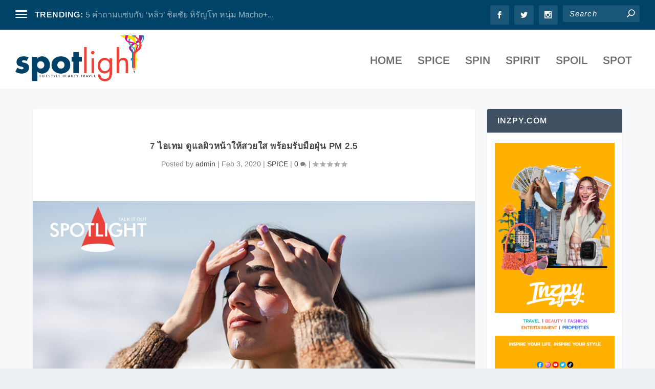

--- FILE ---
content_type: text/html; charset=UTF-8
request_url: https://www.spotlightdaily.net/spice/7-%E0%B9%84%E0%B8%AD%E0%B9%80%E0%B8%97%E0%B8%A1-%E0%B8%94%E0%B8%B9%E0%B9%81%E0%B8%A5%E0%B8%9C%E0%B8%B4%E0%B8%A7%E0%B8%AB%E0%B8%99%E0%B9%89%E0%B8%B2/
body_size: 25952
content:
<!DOCTYPE html>
<!--[if IE 6]>
<html id="ie6" lang="en-US">
<![endif]-->
<!--[if IE 7]>
<html id="ie7" lang="en-US">
<![endif]-->
<!--[if IE 8]>
<html id="ie8" lang="en-US">
<![endif]-->
<!--[if !(IE 6) | !(IE 7) | !(IE 8)  ]><!-->
<html lang="en-US">
<!--<![endif]-->
<head>
	<meta charset="UTF-8" />
			
	<meta http-equiv="X-UA-Compatible" content="IE=edge">
	<link rel="pingback" href="https://www.spotlightdaily.net/xmlrpc.php" />

		<!--[if lt IE 9]>
	<script src="https://www.spotlightdaily.net/wp-content/themes/Extra/scripts/ext/html5.js" type="text/javascript"></script>
	<![endif]-->

	<script type="text/javascript">
		document.documentElement.className = 'js';
	</script>

	<link rel="preconnect" href="https://fonts.gstatic.com" crossorigin /><style id="et-builder-googlefonts-cached-inline">/* Original: https://fonts.googleapis.com/css?family=Arimo:regular,500,600,700,italic,500italic,600italic,700italic|Roboto:100,100italic,300,300italic,regular,italic,500,500italic,700,700italic,900,900italic&#038;subset=cyrillic,cyrillic-ext,greek,greek-ext,hebrew,latin,latin-ext,vietnamese&#038;display=swap *//* User Agent: Mozilla/5.0 (Unknown; Linux x86_64) AppleWebKit/538.1 (KHTML, like Gecko) Safari/538.1 Daum/4.1 */@font-face {font-family: 'Arimo';font-style: italic;font-weight: 400;font-display: swap;src: url(https://fonts.gstatic.com/s/arimo/v35/P5sdzZCDf9_T_10c3i9MeUcyat4iJY-ERBrE.ttf) format('truetype');}@font-face {font-family: 'Arimo';font-style: italic;font-weight: 500;font-display: swap;src: url(https://fonts.gstatic.com/s/arimo/v35/P5sdzZCDf9_T_10c3i9MeUcyat4iJY-2RBrE.ttf) format('truetype');}@font-face {font-family: 'Arimo';font-style: italic;font-weight: 600;font-display: swap;src: url(https://fonts.gstatic.com/s/arimo/v35/P5sdzZCDf9_T_10c3i9MeUcyat4iJY9aQxrE.ttf) format('truetype');}@font-face {font-family: 'Arimo';font-style: italic;font-weight: 700;font-display: swap;src: url(https://fonts.gstatic.com/s/arimo/v35/P5sdzZCDf9_T_10c3i9MeUcyat4iJY9jQxrE.ttf) format('truetype');}@font-face {font-family: 'Arimo';font-style: normal;font-weight: 400;font-display: swap;src: url(https://fonts.gstatic.com/s/arimo/v35/P5sfzZCDf9_T_3cV7NCUECyoxNk37cxsBw.ttf) format('truetype');}@font-face {font-family: 'Arimo';font-style: normal;font-weight: 500;font-display: swap;src: url(https://fonts.gstatic.com/s/arimo/v35/P5sfzZCDf9_T_3cV7NCUECyoxNk338xsBw.ttf) format('truetype');}@font-face {font-family: 'Arimo';font-style: normal;font-weight: 600;font-display: swap;src: url(https://fonts.gstatic.com/s/arimo/v35/P5sfzZCDf9_T_3cV7NCUECyoxNk3M8tsBw.ttf) format('truetype');}@font-face {font-family: 'Arimo';font-style: normal;font-weight: 700;font-display: swap;src: url(https://fonts.gstatic.com/s/arimo/v35/P5sfzZCDf9_T_3cV7NCUECyoxNk3CstsBw.ttf) format('truetype');}@font-face {font-family: 'Roboto';font-style: italic;font-weight: 100;font-stretch: normal;font-display: swap;src: url(https://fonts.gstatic.com/s/roboto/v50/KFOKCnqEu92Fr1Mu53ZEC9_Vu3r1gIhOszmOClHrs6ljXfMMLoHRiA8.ttf) format('truetype');}@font-face {font-family: 'Roboto';font-style: italic;font-weight: 300;font-stretch: normal;font-display: swap;src: url(https://fonts.gstatic.com/s/roboto/v50/KFOKCnqEu92Fr1Mu53ZEC9_Vu3r1gIhOszmOClHrs6ljXfMMLt_QiA8.ttf) format('truetype');}@font-face {font-family: 'Roboto';font-style: italic;font-weight: 400;font-stretch: normal;font-display: swap;src: url(https://fonts.gstatic.com/s/roboto/v50/KFOKCnqEu92Fr1Mu53ZEC9_Vu3r1gIhOszmOClHrs6ljXfMMLoHQiA8.ttf) format('truetype');}@font-face {font-family: 'Roboto';font-style: italic;font-weight: 500;font-stretch: normal;font-display: swap;src: url(https://fonts.gstatic.com/s/roboto/v50/KFOKCnqEu92Fr1Mu53ZEC9_Vu3r1gIhOszmOClHrs6ljXfMMLrPQiA8.ttf) format('truetype');}@font-face {font-family: 'Roboto';font-style: italic;font-weight: 700;font-stretch: normal;font-display: swap;src: url(https://fonts.gstatic.com/s/roboto/v50/KFOKCnqEu92Fr1Mu53ZEC9_Vu3r1gIhOszmOClHrs6ljXfMMLmbXiA8.ttf) format('truetype');}@font-face {font-family: 'Roboto';font-style: italic;font-weight: 900;font-stretch: normal;font-display: swap;src: url(https://fonts.gstatic.com/s/roboto/v50/KFOKCnqEu92Fr1Mu53ZEC9_Vu3r1gIhOszmOClHrs6ljXfMMLijXiA8.ttf) format('truetype');}@font-face {font-family: 'Roboto';font-style: normal;font-weight: 100;font-stretch: normal;font-display: swap;src: url(https://fonts.gstatic.com/s/roboto/v50/KFOMCnqEu92Fr1ME7kSn66aGLdTylUAMQXC89YmC2DPNWubEbGmT.ttf) format('truetype');}@font-face {font-family: 'Roboto';font-style: normal;font-weight: 300;font-stretch: normal;font-display: swap;src: url(https://fonts.gstatic.com/s/roboto/v50/KFOMCnqEu92Fr1ME7kSn66aGLdTylUAMQXC89YmC2DPNWuaabWmT.ttf) format('truetype');}@font-face {font-family: 'Roboto';font-style: normal;font-weight: 400;font-stretch: normal;font-display: swap;src: url(https://fonts.gstatic.com/s/roboto/v50/KFOMCnqEu92Fr1ME7kSn66aGLdTylUAMQXC89YmC2DPNWubEbWmT.ttf) format('truetype');}@font-face {font-family: 'Roboto';font-style: normal;font-weight: 500;font-stretch: normal;font-display: swap;src: url(https://fonts.gstatic.com/s/roboto/v50/KFOMCnqEu92Fr1ME7kSn66aGLdTylUAMQXC89YmC2DPNWub2bWmT.ttf) format('truetype');}@font-face {font-family: 'Roboto';font-style: normal;font-weight: 700;font-stretch: normal;font-display: swap;src: url(https://fonts.gstatic.com/s/roboto/v50/KFOMCnqEu92Fr1ME7kSn66aGLdTylUAMQXC89YmC2DPNWuYjammT.ttf) format('truetype');}@font-face {font-family: 'Roboto';font-style: normal;font-weight: 900;font-stretch: normal;font-display: swap;src: url(https://fonts.gstatic.com/s/roboto/v50/KFOMCnqEu92Fr1ME7kSn66aGLdTylUAMQXC89YmC2DPNWuZtammT.ttf) format('truetype');}/* User Agent: Mozilla/5.0 (Windows NT 6.1; WOW64; rv:27.0) Gecko/20100101 Firefox/27.0 */@font-face {font-family: 'Arimo';font-style: italic;font-weight: 400;font-display: swap;src: url(https://fonts.gstatic.com/l/font?kit=P5sdzZCDf9_T_10c3i9MeUcyat4iJY-ERBrH&skey=cf144108a78a4937&v=v35) format('woff');}@font-face {font-family: 'Arimo';font-style: italic;font-weight: 500;font-display: swap;src: url(https://fonts.gstatic.com/l/font?kit=P5sdzZCDf9_T_10c3i9MeUcyat4iJY-2RBrH&skey=cf144108a78a4937&v=v35) format('woff');}@font-face {font-family: 'Arimo';font-style: italic;font-weight: 600;font-display: swap;src: url(https://fonts.gstatic.com/l/font?kit=P5sdzZCDf9_T_10c3i9MeUcyat4iJY9aQxrH&skey=cf144108a78a4937&v=v35) format('woff');}@font-face {font-family: 'Arimo';font-style: italic;font-weight: 700;font-display: swap;src: url(https://fonts.gstatic.com/l/font?kit=P5sdzZCDf9_T_10c3i9MeUcyat4iJY9jQxrH&skey=cf144108a78a4937&v=v35) format('woff');}@font-face {font-family: 'Arimo';font-style: normal;font-weight: 400;font-display: swap;src: url(https://fonts.gstatic.com/l/font?kit=P5sfzZCDf9_T_3cV7NCUECyoxNk37cxsBA&skey=6457c0ab3b693f57&v=v35) format('woff');}@font-face {font-family: 'Arimo';font-style: normal;font-weight: 500;font-display: swap;src: url(https://fonts.gstatic.com/l/font?kit=P5sfzZCDf9_T_3cV7NCUECyoxNk338xsBA&skey=6457c0ab3b693f57&v=v35) format('woff');}@font-face {font-family: 'Arimo';font-style: normal;font-weight: 600;font-display: swap;src: url(https://fonts.gstatic.com/l/font?kit=P5sfzZCDf9_T_3cV7NCUECyoxNk3M8tsBA&skey=6457c0ab3b693f57&v=v35) format('woff');}@font-face {font-family: 'Arimo';font-style: normal;font-weight: 700;font-display: swap;src: url(https://fonts.gstatic.com/l/font?kit=P5sfzZCDf9_T_3cV7NCUECyoxNk3CstsBA&skey=6457c0ab3b693f57&v=v35) format('woff');}@font-face {font-family: 'Roboto';font-style: italic;font-weight: 100;font-stretch: normal;font-display: swap;src: url(https://fonts.gstatic.com/l/font?kit=KFOKCnqEu92Fr1Mu53ZEC9_Vu3r1gIhOszmOClHrs6ljXfMMLoHRiAw&skey=c608c610063635f9&v=v50) format('woff');}@font-face {font-family: 'Roboto';font-style: italic;font-weight: 300;font-stretch: normal;font-display: swap;src: url(https://fonts.gstatic.com/l/font?kit=KFOKCnqEu92Fr1Mu53ZEC9_Vu3r1gIhOszmOClHrs6ljXfMMLt_QiAw&skey=c608c610063635f9&v=v50) format('woff');}@font-face {font-family: 'Roboto';font-style: italic;font-weight: 400;font-stretch: normal;font-display: swap;src: url(https://fonts.gstatic.com/l/font?kit=KFOKCnqEu92Fr1Mu53ZEC9_Vu3r1gIhOszmOClHrs6ljXfMMLoHQiAw&skey=c608c610063635f9&v=v50) format('woff');}@font-face {font-family: 'Roboto';font-style: italic;font-weight: 500;font-stretch: normal;font-display: swap;src: url(https://fonts.gstatic.com/l/font?kit=KFOKCnqEu92Fr1Mu53ZEC9_Vu3r1gIhOszmOClHrs6ljXfMMLrPQiAw&skey=c608c610063635f9&v=v50) format('woff');}@font-face {font-family: 'Roboto';font-style: italic;font-weight: 700;font-stretch: normal;font-display: swap;src: url(https://fonts.gstatic.com/l/font?kit=KFOKCnqEu92Fr1Mu53ZEC9_Vu3r1gIhOszmOClHrs6ljXfMMLmbXiAw&skey=c608c610063635f9&v=v50) format('woff');}@font-face {font-family: 'Roboto';font-style: italic;font-weight: 900;font-stretch: normal;font-display: swap;src: url(https://fonts.gstatic.com/l/font?kit=KFOKCnqEu92Fr1Mu53ZEC9_Vu3r1gIhOszmOClHrs6ljXfMMLijXiAw&skey=c608c610063635f9&v=v50) format('woff');}@font-face {font-family: 'Roboto';font-style: normal;font-weight: 100;font-stretch: normal;font-display: swap;src: url(https://fonts.gstatic.com/l/font?kit=KFOMCnqEu92Fr1ME7kSn66aGLdTylUAMQXC89YmC2DPNWubEbGmQ&skey=a0a0114a1dcab3ac&v=v50) format('woff');}@font-face {font-family: 'Roboto';font-style: normal;font-weight: 300;font-stretch: normal;font-display: swap;src: url(https://fonts.gstatic.com/l/font?kit=KFOMCnqEu92Fr1ME7kSn66aGLdTylUAMQXC89YmC2DPNWuaabWmQ&skey=a0a0114a1dcab3ac&v=v50) format('woff');}@font-face {font-family: 'Roboto';font-style: normal;font-weight: 400;font-stretch: normal;font-display: swap;src: url(https://fonts.gstatic.com/l/font?kit=KFOMCnqEu92Fr1ME7kSn66aGLdTylUAMQXC89YmC2DPNWubEbWmQ&skey=a0a0114a1dcab3ac&v=v50) format('woff');}@font-face {font-family: 'Roboto';font-style: normal;font-weight: 500;font-stretch: normal;font-display: swap;src: url(https://fonts.gstatic.com/l/font?kit=KFOMCnqEu92Fr1ME7kSn66aGLdTylUAMQXC89YmC2DPNWub2bWmQ&skey=a0a0114a1dcab3ac&v=v50) format('woff');}@font-face {font-family: 'Roboto';font-style: normal;font-weight: 700;font-stretch: normal;font-display: swap;src: url(https://fonts.gstatic.com/l/font?kit=KFOMCnqEu92Fr1ME7kSn66aGLdTylUAMQXC89YmC2DPNWuYjammQ&skey=a0a0114a1dcab3ac&v=v50) format('woff');}@font-face {font-family: 'Roboto';font-style: normal;font-weight: 900;font-stretch: normal;font-display: swap;src: url(https://fonts.gstatic.com/l/font?kit=KFOMCnqEu92Fr1ME7kSn66aGLdTylUAMQXC89YmC2DPNWuZtammQ&skey=a0a0114a1dcab3ac&v=v50) format('woff');}/* User Agent: Mozilla/5.0 (Windows NT 6.3; rv:39.0) Gecko/20100101 Firefox/39.0 */@font-face {font-family: 'Arimo';font-style: italic;font-weight: 400;font-display: swap;src: url(https://fonts.gstatic.com/s/arimo/v35/P5sdzZCDf9_T_10c3i9MeUcyat4iJY-ERBrB.woff2) format('woff2');}@font-face {font-family: 'Arimo';font-style: italic;font-weight: 500;font-display: swap;src: url(https://fonts.gstatic.com/s/arimo/v35/P5sdzZCDf9_T_10c3i9MeUcyat4iJY-2RBrB.woff2) format('woff2');}@font-face {font-family: 'Arimo';font-style: italic;font-weight: 600;font-display: swap;src: url(https://fonts.gstatic.com/s/arimo/v35/P5sdzZCDf9_T_10c3i9MeUcyat4iJY9aQxrB.woff2) format('woff2');}@font-face {font-family: 'Arimo';font-style: italic;font-weight: 700;font-display: swap;src: url(https://fonts.gstatic.com/s/arimo/v35/P5sdzZCDf9_T_10c3i9MeUcyat4iJY9jQxrB.woff2) format('woff2');}@font-face {font-family: 'Arimo';font-style: normal;font-weight: 400;font-display: swap;src: url(https://fonts.gstatic.com/s/arimo/v35/P5sfzZCDf9_T_3cV7NCUECyoxNk37cxsAg.woff2) format('woff2');}@font-face {font-family: 'Arimo';font-style: normal;font-weight: 500;font-display: swap;src: url(https://fonts.gstatic.com/s/arimo/v35/P5sfzZCDf9_T_3cV7NCUECyoxNk338xsAg.woff2) format('woff2');}@font-face {font-family: 'Arimo';font-style: normal;font-weight: 600;font-display: swap;src: url(https://fonts.gstatic.com/s/arimo/v35/P5sfzZCDf9_T_3cV7NCUECyoxNk3M8tsAg.woff2) format('woff2');}@font-face {font-family: 'Arimo';font-style: normal;font-weight: 700;font-display: swap;src: url(https://fonts.gstatic.com/s/arimo/v35/P5sfzZCDf9_T_3cV7NCUECyoxNk3CstsAg.woff2) format('woff2');}@font-face {font-family: 'Roboto';font-style: italic;font-weight: 100;font-stretch: normal;font-display: swap;src: url(https://fonts.gstatic.com/s/roboto/v50/KFOKCnqEu92Fr1Mu53ZEC9_Vu3r1gIhOszmOClHrs6ljXfMMLoHRiAo.woff2) format('woff2');}@font-face {font-family: 'Roboto';font-style: italic;font-weight: 300;font-stretch: normal;font-display: swap;src: url(https://fonts.gstatic.com/s/roboto/v50/KFOKCnqEu92Fr1Mu53ZEC9_Vu3r1gIhOszmOClHrs6ljXfMMLt_QiAo.woff2) format('woff2');}@font-face {font-family: 'Roboto';font-style: italic;font-weight: 400;font-stretch: normal;font-display: swap;src: url(https://fonts.gstatic.com/s/roboto/v50/KFOKCnqEu92Fr1Mu53ZEC9_Vu3r1gIhOszmOClHrs6ljXfMMLoHQiAo.woff2) format('woff2');}@font-face {font-family: 'Roboto';font-style: italic;font-weight: 500;font-stretch: normal;font-display: swap;src: url(https://fonts.gstatic.com/s/roboto/v50/KFOKCnqEu92Fr1Mu53ZEC9_Vu3r1gIhOszmOClHrs6ljXfMMLrPQiAo.woff2) format('woff2');}@font-face {font-family: 'Roboto';font-style: italic;font-weight: 700;font-stretch: normal;font-display: swap;src: url(https://fonts.gstatic.com/s/roboto/v50/KFOKCnqEu92Fr1Mu53ZEC9_Vu3r1gIhOszmOClHrs6ljXfMMLmbXiAo.woff2) format('woff2');}@font-face {font-family: 'Roboto';font-style: italic;font-weight: 900;font-stretch: normal;font-display: swap;src: url(https://fonts.gstatic.com/s/roboto/v50/KFOKCnqEu92Fr1Mu53ZEC9_Vu3r1gIhOszmOClHrs6ljXfMMLijXiAo.woff2) format('woff2');}@font-face {font-family: 'Roboto';font-style: normal;font-weight: 100;font-stretch: normal;font-display: swap;src: url(https://fonts.gstatic.com/s/roboto/v50/KFOMCnqEu92Fr1ME7kSn66aGLdTylUAMQXC89YmC2DPNWubEbGmW.woff2) format('woff2');}@font-face {font-family: 'Roboto';font-style: normal;font-weight: 300;font-stretch: normal;font-display: swap;src: url(https://fonts.gstatic.com/s/roboto/v50/KFOMCnqEu92Fr1ME7kSn66aGLdTylUAMQXC89YmC2DPNWuaabWmW.woff2) format('woff2');}@font-face {font-family: 'Roboto';font-style: normal;font-weight: 400;font-stretch: normal;font-display: swap;src: url(https://fonts.gstatic.com/s/roboto/v50/KFOMCnqEu92Fr1ME7kSn66aGLdTylUAMQXC89YmC2DPNWubEbWmW.woff2) format('woff2');}@font-face {font-family: 'Roboto';font-style: normal;font-weight: 500;font-stretch: normal;font-display: swap;src: url(https://fonts.gstatic.com/s/roboto/v50/KFOMCnqEu92Fr1ME7kSn66aGLdTylUAMQXC89YmC2DPNWub2bWmW.woff2) format('woff2');}@font-face {font-family: 'Roboto';font-style: normal;font-weight: 700;font-stretch: normal;font-display: swap;src: url(https://fonts.gstatic.com/s/roboto/v50/KFOMCnqEu92Fr1ME7kSn66aGLdTylUAMQXC89YmC2DPNWuYjammW.woff2) format('woff2');}@font-face {font-family: 'Roboto';font-style: normal;font-weight: 900;font-stretch: normal;font-display: swap;src: url(https://fonts.gstatic.com/s/roboto/v50/KFOMCnqEu92Fr1ME7kSn66aGLdTylUAMQXC89YmC2DPNWuZtammW.woff2) format('woff2');}</style><meta name='robots' content='index, follow, max-image-preview:large, max-snippet:-1, max-video-preview:-1' />
<script type="text/javascript">
			let jqueryParams=[],jQuery=function(r){return jqueryParams=[...jqueryParams,r],jQuery},$=function(r){return jqueryParams=[...jqueryParams,r],$};window.jQuery=jQuery,window.$=jQuery;let customHeadScripts=!1;jQuery.fn=jQuery.prototype={},$.fn=jQuery.prototype={},jQuery.noConflict=function(r){if(window.jQuery)return jQuery=window.jQuery,$=window.jQuery,customHeadScripts=!0,jQuery.noConflict},jQuery.ready=function(r){jqueryParams=[...jqueryParams,r]},$.ready=function(r){jqueryParams=[...jqueryParams,r]},jQuery.load=function(r){jqueryParams=[...jqueryParams,r]},$.load=function(r){jqueryParams=[...jqueryParams,r]},jQuery.fn.ready=function(r){jqueryParams=[...jqueryParams,r]},$.fn.ready=function(r){jqueryParams=[...jqueryParams,r]};</script>
	<!-- This site is optimized with the Yoast SEO plugin v26.0 - https://yoast.com/wordpress/plugins/seo/ -->
	<title>7 ไอเทม ดูแลผิวหน้าให้สวยใส พร้อมรับมือฝุ่น PM 2.5 - Spotlight Daily</title>
	<meta name="description" content="ไม่ว่าจะแสงแดด ฝุ่นควันต่างๆ ที่น่ากลัวคือ ฝุ่น PM 2.5 เข้ามาเพิ่มอีก แต่ไม่ต้องกังวลหนักมาก โรบินสันออนไลน์ (robinson.co.th) รวมไอเทมเด็ดๆ ที่ดูแลผิวหน้า" />
	<link rel="canonical" href="https://www.spotlightdaily.net/spice/7-ไอเทม-ดูแลผิวหน้า/" />
	<meta property="og:locale" content="en_US" />
	<meta property="og:type" content="article" />
	<meta property="og:title" content="7 ไอเทม ดูแลผิวหน้าให้สวยใส พร้อมรับมือฝุ่น PM 2.5 - Spotlight Daily" />
	<meta property="og:description" content="ไม่ว่าจะแสงแดด ฝุ่นควันต่างๆ ที่น่ากลัวคือ ฝุ่น PM 2.5 เข้ามาเพิ่มอีก แต่ไม่ต้องกังวลหนักมาก โรบินสันออนไลน์ (robinson.co.th) รวมไอเทมเด็ดๆ ที่ดูแลผิวหน้า" />
	<meta property="og:url" content="https://www.spotlightdaily.net/spice/7-ไอเทม-ดูแลผิวหน้า/" />
	<meta property="og:site_name" content="Spotlight Daily" />
	<meta property="article:author" content="https://www.facebook.com/spotlightdaily" />
	<meta property="article:published_time" content="2020-02-03T14:55:28+00:00" />
	<meta property="og:image" content="https://www.spotlightdaily.net/wp-content/uploads/2020/02/7-items-008.jpg" />
	<meta property="og:image:width" content="1000" />
	<meta property="og:image:height" content="550" />
	<meta property="og:image:type" content="image/jpeg" />
	<meta name="author" content="admin" />
	<meta name="twitter:card" content="summary_large_image" />
	<meta name="twitter:label1" content="Written by" />
	<meta name="twitter:data1" content="admin" />
	<meta name="twitter:label2" content="Est. reading time" />
	<meta name="twitter:data2" content="1 minute" />
	<script type="application/ld+json" class="yoast-schema-graph">{"@context":"https://schema.org","@graph":[{"@type":"WebPage","@id":"https://www.spotlightdaily.net/spice/7-%e0%b9%84%e0%b8%ad%e0%b9%80%e0%b8%97%e0%b8%a1-%e0%b8%94%e0%b8%b9%e0%b9%81%e0%b8%a5%e0%b8%9c%e0%b8%b4%e0%b8%a7%e0%b8%ab%e0%b8%99%e0%b9%89%e0%b8%b2/","url":"https://www.spotlightdaily.net/spice/7-%e0%b9%84%e0%b8%ad%e0%b9%80%e0%b8%97%e0%b8%a1-%e0%b8%94%e0%b8%b9%e0%b9%81%e0%b8%a5%e0%b8%9c%e0%b8%b4%e0%b8%a7%e0%b8%ab%e0%b8%99%e0%b9%89%e0%b8%b2/","name":"7 ไอเทม ดูแลผิวหน้าให้สวยใส พร้อมรับมือฝุ่น PM 2.5 - Spotlight Daily","isPartOf":{"@id":"https://www.spotlightdaily.net/#website"},"primaryImageOfPage":{"@id":"https://www.spotlightdaily.net/spice/7-%e0%b9%84%e0%b8%ad%e0%b9%80%e0%b8%97%e0%b8%a1-%e0%b8%94%e0%b8%b9%e0%b9%81%e0%b8%a5%e0%b8%9c%e0%b8%b4%e0%b8%a7%e0%b8%ab%e0%b8%99%e0%b9%89%e0%b8%b2/#primaryimage"},"image":{"@id":"https://www.spotlightdaily.net/spice/7-%e0%b9%84%e0%b8%ad%e0%b9%80%e0%b8%97%e0%b8%a1-%e0%b8%94%e0%b8%b9%e0%b9%81%e0%b8%a5%e0%b8%9c%e0%b8%b4%e0%b8%a7%e0%b8%ab%e0%b8%99%e0%b9%89%e0%b8%b2/#primaryimage"},"thumbnailUrl":"https://www.spotlightdaily.net/wp-content/uploads/2020/02/7-items-008.jpg","datePublished":"2020-02-03T14:55:28+00:00","author":{"@id":"https://www.spotlightdaily.net/#/schema/person/1dfa8252163325031fa167f81aeab806"},"description":"ไม่ว่าจะแสงแดด ฝุ่นควันต่างๆ ที่น่ากลัวคือ ฝุ่น PM 2.5 เข้ามาเพิ่มอีก แต่ไม่ต้องกังวลหนักมาก โรบินสันออนไลน์ (robinson.co.th) รวมไอเทมเด็ดๆ ที่ดูแลผิวหน้า","breadcrumb":{"@id":"https://www.spotlightdaily.net/spice/7-%e0%b9%84%e0%b8%ad%e0%b9%80%e0%b8%97%e0%b8%a1-%e0%b8%94%e0%b8%b9%e0%b9%81%e0%b8%a5%e0%b8%9c%e0%b8%b4%e0%b8%a7%e0%b8%ab%e0%b8%99%e0%b9%89%e0%b8%b2/#breadcrumb"},"inLanguage":"en-US","potentialAction":[{"@type":"ReadAction","target":["https://www.spotlightdaily.net/spice/7-%e0%b9%84%e0%b8%ad%e0%b9%80%e0%b8%97%e0%b8%a1-%e0%b8%94%e0%b8%b9%e0%b9%81%e0%b8%a5%e0%b8%9c%e0%b8%b4%e0%b8%a7%e0%b8%ab%e0%b8%99%e0%b9%89%e0%b8%b2/"]}]},{"@type":"ImageObject","inLanguage":"en-US","@id":"https://www.spotlightdaily.net/spice/7-%e0%b9%84%e0%b8%ad%e0%b9%80%e0%b8%97%e0%b8%a1-%e0%b8%94%e0%b8%b9%e0%b9%81%e0%b8%a5%e0%b8%9c%e0%b8%b4%e0%b8%a7%e0%b8%ab%e0%b8%99%e0%b9%89%e0%b8%b2/#primaryimage","url":"https://www.spotlightdaily.net/wp-content/uploads/2020/02/7-items-008.jpg","contentUrl":"https://www.spotlightdaily.net/wp-content/uploads/2020/02/7-items-008.jpg","width":1000,"height":550},{"@type":"BreadcrumbList","@id":"https://www.spotlightdaily.net/spice/7-%e0%b9%84%e0%b8%ad%e0%b9%80%e0%b8%97%e0%b8%a1-%e0%b8%94%e0%b8%b9%e0%b9%81%e0%b8%a5%e0%b8%9c%e0%b8%b4%e0%b8%a7%e0%b8%ab%e0%b8%99%e0%b9%89%e0%b8%b2/#breadcrumb","itemListElement":[{"@type":"ListItem","position":1,"name":"Home","item":"https://www.spotlightdaily.net/"},{"@type":"ListItem","position":2,"name":"7 ไอเทม ดูแลผิวหน้าให้สวยใส พร้อมรับมือฝุ่น PM 2.5"}]},{"@type":"WebSite","@id":"https://www.spotlightdaily.net/#website","url":"https://www.spotlightdaily.net/","name":"Spotlight Daily","description":"Social Network Content","potentialAction":[{"@type":"SearchAction","target":{"@type":"EntryPoint","urlTemplate":"https://www.spotlightdaily.net/?s={search_term_string}"},"query-input":{"@type":"PropertyValueSpecification","valueRequired":true,"valueName":"search_term_string"}}],"inLanguage":"en-US"},{"@type":"Person","@id":"https://www.spotlightdaily.net/#/schema/person/1dfa8252163325031fa167f81aeab806","name":"admin","image":{"@type":"ImageObject","inLanguage":"en-US","@id":"https://www.spotlightdaily.net/#/schema/person/image/","url":"https://secure.gravatar.com/avatar/3c32b99e179e60666f7dbdad3cbe343cfb2befa1230dff4bbc926c8a32df6754?s=96&d=mm&r=g","contentUrl":"https://secure.gravatar.com/avatar/3c32b99e179e60666f7dbdad3cbe343cfb2befa1230dff4bbc926c8a32df6754?s=96&d=mm&r=g","caption":"admin"},"sameAs":["https://www.spotlightdaily.net","https://www.facebook.com/spotlightdaily"],"url":"https://www.spotlightdaily.net/author/admin/"}]}</script>
	<!-- / Yoast SEO plugin. -->


<link rel="alternate" type="application/rss+xml" title="Spotlight Daily &raquo; Feed" href="https://www.spotlightdaily.net/feed/" />
<link rel="alternate" type="application/rss+xml" title="Spotlight Daily &raquo; Comments Feed" href="https://www.spotlightdaily.net/comments/feed/" />
<meta content="Extra v.4.27.4" name="generator"/><link rel='stylesheet' id='dashicons-css' href='https://www.spotlightdaily.net/wp-includes/css/dashicons.min.css?ver=6.8.2' type='text/css' media='all' />
<link rel='stylesheet' id='post-views-counter-frontend-css' href='https://www.spotlightdaily.net/wp-content/plugins/post-views-counter/css/frontend.min.css?ver=1.5.5' type='text/css' media='all' />
<link rel='stylesheet' id='wp-block-library-css' href='https://www.spotlightdaily.net/wp-includes/css/dist/block-library/style.min.css?ver=6.8.2' type='text/css' media='all' />
<style id='wp-block-library-theme-inline-css' type='text/css'>
.wp-block-audio :where(figcaption){color:#555;font-size:13px;text-align:center}.is-dark-theme .wp-block-audio :where(figcaption){color:#ffffffa6}.wp-block-audio{margin:0 0 1em}.wp-block-code{border:1px solid #ccc;border-radius:4px;font-family:Menlo,Consolas,monaco,monospace;padding:.8em 1em}.wp-block-embed :where(figcaption){color:#555;font-size:13px;text-align:center}.is-dark-theme .wp-block-embed :where(figcaption){color:#ffffffa6}.wp-block-embed{margin:0 0 1em}.blocks-gallery-caption{color:#555;font-size:13px;text-align:center}.is-dark-theme .blocks-gallery-caption{color:#ffffffa6}:root :where(.wp-block-image figcaption){color:#555;font-size:13px;text-align:center}.is-dark-theme :root :where(.wp-block-image figcaption){color:#ffffffa6}.wp-block-image{margin:0 0 1em}.wp-block-pullquote{border-bottom:4px solid;border-top:4px solid;color:currentColor;margin-bottom:1.75em}.wp-block-pullquote cite,.wp-block-pullquote footer,.wp-block-pullquote__citation{color:currentColor;font-size:.8125em;font-style:normal;text-transform:uppercase}.wp-block-quote{border-left:.25em solid;margin:0 0 1.75em;padding-left:1em}.wp-block-quote cite,.wp-block-quote footer{color:currentColor;font-size:.8125em;font-style:normal;position:relative}.wp-block-quote:where(.has-text-align-right){border-left:none;border-right:.25em solid;padding-left:0;padding-right:1em}.wp-block-quote:where(.has-text-align-center){border:none;padding-left:0}.wp-block-quote.is-large,.wp-block-quote.is-style-large,.wp-block-quote:where(.is-style-plain){border:none}.wp-block-search .wp-block-search__label{font-weight:700}.wp-block-search__button{border:1px solid #ccc;padding:.375em .625em}:where(.wp-block-group.has-background){padding:1.25em 2.375em}.wp-block-separator.has-css-opacity{opacity:.4}.wp-block-separator{border:none;border-bottom:2px solid;margin-left:auto;margin-right:auto}.wp-block-separator.has-alpha-channel-opacity{opacity:1}.wp-block-separator:not(.is-style-wide):not(.is-style-dots){width:100px}.wp-block-separator.has-background:not(.is-style-dots){border-bottom:none;height:1px}.wp-block-separator.has-background:not(.is-style-wide):not(.is-style-dots){height:2px}.wp-block-table{margin:0 0 1em}.wp-block-table td,.wp-block-table th{word-break:normal}.wp-block-table :where(figcaption){color:#555;font-size:13px;text-align:center}.is-dark-theme .wp-block-table :where(figcaption){color:#ffffffa6}.wp-block-video :where(figcaption){color:#555;font-size:13px;text-align:center}.is-dark-theme .wp-block-video :where(figcaption){color:#ffffffa6}.wp-block-video{margin:0 0 1em}:root :where(.wp-block-template-part.has-background){margin-bottom:0;margin-top:0;padding:1.25em 2.375em}
</style>
<style id='global-styles-inline-css' type='text/css'>
:root{--wp--preset--aspect-ratio--square: 1;--wp--preset--aspect-ratio--4-3: 4/3;--wp--preset--aspect-ratio--3-4: 3/4;--wp--preset--aspect-ratio--3-2: 3/2;--wp--preset--aspect-ratio--2-3: 2/3;--wp--preset--aspect-ratio--16-9: 16/9;--wp--preset--aspect-ratio--9-16: 9/16;--wp--preset--color--black: #000000;--wp--preset--color--cyan-bluish-gray: #abb8c3;--wp--preset--color--white: #ffffff;--wp--preset--color--pale-pink: #f78da7;--wp--preset--color--vivid-red: #cf2e2e;--wp--preset--color--luminous-vivid-orange: #ff6900;--wp--preset--color--luminous-vivid-amber: #fcb900;--wp--preset--color--light-green-cyan: #7bdcb5;--wp--preset--color--vivid-green-cyan: #00d084;--wp--preset--color--pale-cyan-blue: #8ed1fc;--wp--preset--color--vivid-cyan-blue: #0693e3;--wp--preset--color--vivid-purple: #9b51e0;--wp--preset--gradient--vivid-cyan-blue-to-vivid-purple: linear-gradient(135deg,rgba(6,147,227,1) 0%,rgb(155,81,224) 100%);--wp--preset--gradient--light-green-cyan-to-vivid-green-cyan: linear-gradient(135deg,rgb(122,220,180) 0%,rgb(0,208,130) 100%);--wp--preset--gradient--luminous-vivid-amber-to-luminous-vivid-orange: linear-gradient(135deg,rgba(252,185,0,1) 0%,rgba(255,105,0,1) 100%);--wp--preset--gradient--luminous-vivid-orange-to-vivid-red: linear-gradient(135deg,rgba(255,105,0,1) 0%,rgb(207,46,46) 100%);--wp--preset--gradient--very-light-gray-to-cyan-bluish-gray: linear-gradient(135deg,rgb(238,238,238) 0%,rgb(169,184,195) 100%);--wp--preset--gradient--cool-to-warm-spectrum: linear-gradient(135deg,rgb(74,234,220) 0%,rgb(151,120,209) 20%,rgb(207,42,186) 40%,rgb(238,44,130) 60%,rgb(251,105,98) 80%,rgb(254,248,76) 100%);--wp--preset--gradient--blush-light-purple: linear-gradient(135deg,rgb(255,206,236) 0%,rgb(152,150,240) 100%);--wp--preset--gradient--blush-bordeaux: linear-gradient(135deg,rgb(254,205,165) 0%,rgb(254,45,45) 50%,rgb(107,0,62) 100%);--wp--preset--gradient--luminous-dusk: linear-gradient(135deg,rgb(255,203,112) 0%,rgb(199,81,192) 50%,rgb(65,88,208) 100%);--wp--preset--gradient--pale-ocean: linear-gradient(135deg,rgb(255,245,203) 0%,rgb(182,227,212) 50%,rgb(51,167,181) 100%);--wp--preset--gradient--electric-grass: linear-gradient(135deg,rgb(202,248,128) 0%,rgb(113,206,126) 100%);--wp--preset--gradient--midnight: linear-gradient(135deg,rgb(2,3,129) 0%,rgb(40,116,252) 100%);--wp--preset--font-size--small: 13px;--wp--preset--font-size--medium: 20px;--wp--preset--font-size--large: 36px;--wp--preset--font-size--x-large: 42px;--wp--preset--spacing--20: 0.44rem;--wp--preset--spacing--30: 0.67rem;--wp--preset--spacing--40: 1rem;--wp--preset--spacing--50: 1.5rem;--wp--preset--spacing--60: 2.25rem;--wp--preset--spacing--70: 3.38rem;--wp--preset--spacing--80: 5.06rem;--wp--preset--shadow--natural: 6px 6px 9px rgba(0, 0, 0, 0.2);--wp--preset--shadow--deep: 12px 12px 50px rgba(0, 0, 0, 0.4);--wp--preset--shadow--sharp: 6px 6px 0px rgba(0, 0, 0, 0.2);--wp--preset--shadow--outlined: 6px 6px 0px -3px rgba(255, 255, 255, 1), 6px 6px rgba(0, 0, 0, 1);--wp--preset--shadow--crisp: 6px 6px 0px rgba(0, 0, 0, 1);}:root { --wp--style--global--content-size: 856px;--wp--style--global--wide-size: 1280px; }:where(body) { margin: 0; }.wp-site-blocks > .alignleft { float: left; margin-right: 2em; }.wp-site-blocks > .alignright { float: right; margin-left: 2em; }.wp-site-blocks > .aligncenter { justify-content: center; margin-left: auto; margin-right: auto; }:where(.is-layout-flex){gap: 0.5em;}:where(.is-layout-grid){gap: 0.5em;}.is-layout-flow > .alignleft{float: left;margin-inline-start: 0;margin-inline-end: 2em;}.is-layout-flow > .alignright{float: right;margin-inline-start: 2em;margin-inline-end: 0;}.is-layout-flow > .aligncenter{margin-left: auto !important;margin-right: auto !important;}.is-layout-constrained > .alignleft{float: left;margin-inline-start: 0;margin-inline-end: 2em;}.is-layout-constrained > .alignright{float: right;margin-inline-start: 2em;margin-inline-end: 0;}.is-layout-constrained > .aligncenter{margin-left: auto !important;margin-right: auto !important;}.is-layout-constrained > :where(:not(.alignleft):not(.alignright):not(.alignfull)){max-width: var(--wp--style--global--content-size);margin-left: auto !important;margin-right: auto !important;}.is-layout-constrained > .alignwide{max-width: var(--wp--style--global--wide-size);}body .is-layout-flex{display: flex;}.is-layout-flex{flex-wrap: wrap;align-items: center;}.is-layout-flex > :is(*, div){margin: 0;}body .is-layout-grid{display: grid;}.is-layout-grid > :is(*, div){margin: 0;}body{padding-top: 0px;padding-right: 0px;padding-bottom: 0px;padding-left: 0px;}:root :where(.wp-element-button, .wp-block-button__link){background-color: #32373c;border-width: 0;color: #fff;font-family: inherit;font-size: inherit;line-height: inherit;padding: calc(0.667em + 2px) calc(1.333em + 2px);text-decoration: none;}.has-black-color{color: var(--wp--preset--color--black) !important;}.has-cyan-bluish-gray-color{color: var(--wp--preset--color--cyan-bluish-gray) !important;}.has-white-color{color: var(--wp--preset--color--white) !important;}.has-pale-pink-color{color: var(--wp--preset--color--pale-pink) !important;}.has-vivid-red-color{color: var(--wp--preset--color--vivid-red) !important;}.has-luminous-vivid-orange-color{color: var(--wp--preset--color--luminous-vivid-orange) !important;}.has-luminous-vivid-amber-color{color: var(--wp--preset--color--luminous-vivid-amber) !important;}.has-light-green-cyan-color{color: var(--wp--preset--color--light-green-cyan) !important;}.has-vivid-green-cyan-color{color: var(--wp--preset--color--vivid-green-cyan) !important;}.has-pale-cyan-blue-color{color: var(--wp--preset--color--pale-cyan-blue) !important;}.has-vivid-cyan-blue-color{color: var(--wp--preset--color--vivid-cyan-blue) !important;}.has-vivid-purple-color{color: var(--wp--preset--color--vivid-purple) !important;}.has-black-background-color{background-color: var(--wp--preset--color--black) !important;}.has-cyan-bluish-gray-background-color{background-color: var(--wp--preset--color--cyan-bluish-gray) !important;}.has-white-background-color{background-color: var(--wp--preset--color--white) !important;}.has-pale-pink-background-color{background-color: var(--wp--preset--color--pale-pink) !important;}.has-vivid-red-background-color{background-color: var(--wp--preset--color--vivid-red) !important;}.has-luminous-vivid-orange-background-color{background-color: var(--wp--preset--color--luminous-vivid-orange) !important;}.has-luminous-vivid-amber-background-color{background-color: var(--wp--preset--color--luminous-vivid-amber) !important;}.has-light-green-cyan-background-color{background-color: var(--wp--preset--color--light-green-cyan) !important;}.has-vivid-green-cyan-background-color{background-color: var(--wp--preset--color--vivid-green-cyan) !important;}.has-pale-cyan-blue-background-color{background-color: var(--wp--preset--color--pale-cyan-blue) !important;}.has-vivid-cyan-blue-background-color{background-color: var(--wp--preset--color--vivid-cyan-blue) !important;}.has-vivid-purple-background-color{background-color: var(--wp--preset--color--vivid-purple) !important;}.has-black-border-color{border-color: var(--wp--preset--color--black) !important;}.has-cyan-bluish-gray-border-color{border-color: var(--wp--preset--color--cyan-bluish-gray) !important;}.has-white-border-color{border-color: var(--wp--preset--color--white) !important;}.has-pale-pink-border-color{border-color: var(--wp--preset--color--pale-pink) !important;}.has-vivid-red-border-color{border-color: var(--wp--preset--color--vivid-red) !important;}.has-luminous-vivid-orange-border-color{border-color: var(--wp--preset--color--luminous-vivid-orange) !important;}.has-luminous-vivid-amber-border-color{border-color: var(--wp--preset--color--luminous-vivid-amber) !important;}.has-light-green-cyan-border-color{border-color: var(--wp--preset--color--light-green-cyan) !important;}.has-vivid-green-cyan-border-color{border-color: var(--wp--preset--color--vivid-green-cyan) !important;}.has-pale-cyan-blue-border-color{border-color: var(--wp--preset--color--pale-cyan-blue) !important;}.has-vivid-cyan-blue-border-color{border-color: var(--wp--preset--color--vivid-cyan-blue) !important;}.has-vivid-purple-border-color{border-color: var(--wp--preset--color--vivid-purple) !important;}.has-vivid-cyan-blue-to-vivid-purple-gradient-background{background: var(--wp--preset--gradient--vivid-cyan-blue-to-vivid-purple) !important;}.has-light-green-cyan-to-vivid-green-cyan-gradient-background{background: var(--wp--preset--gradient--light-green-cyan-to-vivid-green-cyan) !important;}.has-luminous-vivid-amber-to-luminous-vivid-orange-gradient-background{background: var(--wp--preset--gradient--luminous-vivid-amber-to-luminous-vivid-orange) !important;}.has-luminous-vivid-orange-to-vivid-red-gradient-background{background: var(--wp--preset--gradient--luminous-vivid-orange-to-vivid-red) !important;}.has-very-light-gray-to-cyan-bluish-gray-gradient-background{background: var(--wp--preset--gradient--very-light-gray-to-cyan-bluish-gray) !important;}.has-cool-to-warm-spectrum-gradient-background{background: var(--wp--preset--gradient--cool-to-warm-spectrum) !important;}.has-blush-light-purple-gradient-background{background: var(--wp--preset--gradient--blush-light-purple) !important;}.has-blush-bordeaux-gradient-background{background: var(--wp--preset--gradient--blush-bordeaux) !important;}.has-luminous-dusk-gradient-background{background: var(--wp--preset--gradient--luminous-dusk) !important;}.has-pale-ocean-gradient-background{background: var(--wp--preset--gradient--pale-ocean) !important;}.has-electric-grass-gradient-background{background: var(--wp--preset--gradient--electric-grass) !important;}.has-midnight-gradient-background{background: var(--wp--preset--gradient--midnight) !important;}.has-small-font-size{font-size: var(--wp--preset--font-size--small) !important;}.has-medium-font-size{font-size: var(--wp--preset--font-size--medium) !important;}.has-large-font-size{font-size: var(--wp--preset--font-size--large) !important;}.has-x-large-font-size{font-size: var(--wp--preset--font-size--x-large) !important;}
:where(.wp-block-post-template.is-layout-flex){gap: 1.25em;}:where(.wp-block-post-template.is-layout-grid){gap: 1.25em;}
:where(.wp-block-columns.is-layout-flex){gap: 2em;}:where(.wp-block-columns.is-layout-grid){gap: 2em;}
:root :where(.wp-block-pullquote){font-size: 1.5em;line-height: 1.6;}
</style>
<link rel='stylesheet' id='seed-social-css' href='https://www.spotlightdaily.net/wp-content/plugins/seed-social/style.css?ver=2021.02' type='text/css' media='all' />
<link rel='stylesheet' id='extra-style-css' href='https://www.spotlightdaily.net/wp-content/themes/Extra/style.min.css?ver=4.27.4' type='text/css' media='all' />
<style id='extra-dynamic-critical-inline-css' type='text/css'>
@font-face{font-family:ETmodules;font-display:block;src:url(//www.spotlightdaily.net/wp-content/themes/Extra/core/admin/fonts/modules/base/modules.eot);src:url(//www.spotlightdaily.net/wp-content/themes/Extra/core/admin/fonts/modules/base/modules.eot?#iefix) format("embedded-opentype"),url(//www.spotlightdaily.net/wp-content/themes/Extra/core/admin/fonts/modules/base/modules.woff) format("woff"),url(//www.spotlightdaily.net/wp-content/themes/Extra/core/admin/fonts/modules/base/modules.ttf) format("truetype"),url(//www.spotlightdaily.net/wp-content/themes/Extra/core/admin/fonts/modules/base/modules.svg#ETmodules) format("svg");font-weight:400;font-style:normal}
.et_audio_content,.et_link_content,.et_quote_content{background-color:#2ea3f2}.et_pb_post .et-pb-controllers a{margin-bottom:10px}.format-gallery .et-pb-controllers{bottom:0}.et_pb_blog_grid .et_audio_content{margin-bottom:19px}.et_pb_row .et_pb_blog_grid .et_pb_post .et_pb_slide{min-height:180px}.et_audio_content .wp-block-audio{margin:0;padding:0}.et_audio_content h2{line-height:44px}.et_pb_column_1_2 .et_audio_content h2,.et_pb_column_1_3 .et_audio_content h2,.et_pb_column_1_4 .et_audio_content h2,.et_pb_column_1_5 .et_audio_content h2,.et_pb_column_1_6 .et_audio_content h2,.et_pb_column_2_5 .et_audio_content h2,.et_pb_column_3_5 .et_audio_content h2,.et_pb_column_3_8 .et_audio_content h2{margin-bottom:9px;margin-top:0}.et_pb_column_1_2 .et_audio_content,.et_pb_column_3_5 .et_audio_content{padding:35px 40px}.et_pb_column_1_2 .et_audio_content h2,.et_pb_column_3_5 .et_audio_content h2{line-height:32px}.et_pb_column_1_3 .et_audio_content,.et_pb_column_1_4 .et_audio_content,.et_pb_column_1_5 .et_audio_content,.et_pb_column_1_6 .et_audio_content,.et_pb_column_2_5 .et_audio_content,.et_pb_column_3_8 .et_audio_content{padding:35px 20px}.et_pb_column_1_3 .et_audio_content h2,.et_pb_column_1_4 .et_audio_content h2,.et_pb_column_1_5 .et_audio_content h2,.et_pb_column_1_6 .et_audio_content h2,.et_pb_column_2_5 .et_audio_content h2,.et_pb_column_3_8 .et_audio_content h2{font-size:18px;line-height:26px}article.et_pb_has_overlay .et_pb_blog_image_container{position:relative}.et_pb_post>.et_main_video_container{position:relative;margin-bottom:30px}.et_pb_post .et_pb_video_overlay .et_pb_video_play{color:#fff}.et_pb_post .et_pb_video_overlay_hover:hover{background:rgba(0,0,0,.6)}.et_audio_content,.et_link_content,.et_quote_content{text-align:center;word-wrap:break-word;position:relative;padding:50px 60px}.et_audio_content h2,.et_link_content a.et_link_main_url,.et_link_content h2,.et_quote_content blockquote cite,.et_quote_content blockquote p{color:#fff!important}.et_quote_main_link{position:absolute;text-indent:-9999px;width:100%;height:100%;display:block;top:0;left:0}.et_quote_content blockquote{padding:0;margin:0;border:none}.et_audio_content h2,.et_link_content h2,.et_quote_content blockquote p{margin-top:0}.et_audio_content h2{margin-bottom:20px}.et_audio_content h2,.et_link_content h2,.et_quote_content blockquote p{line-height:44px}.et_link_content a.et_link_main_url,.et_quote_content blockquote cite{font-size:18px;font-weight:200}.et_quote_content blockquote cite{font-style:normal}.et_pb_column_2_3 .et_quote_content{padding:50px 42px 45px}.et_pb_column_2_3 .et_audio_content,.et_pb_column_2_3 .et_link_content{padding:40px 40px 45px}.et_pb_column_1_2 .et_audio_content,.et_pb_column_1_2 .et_link_content,.et_pb_column_1_2 .et_quote_content,.et_pb_column_3_5 .et_audio_content,.et_pb_column_3_5 .et_link_content,.et_pb_column_3_5 .et_quote_content{padding:35px 40px}.et_pb_column_1_2 .et_quote_content blockquote p,.et_pb_column_3_5 .et_quote_content blockquote p{font-size:26px;line-height:32px}.et_pb_column_1_2 .et_audio_content h2,.et_pb_column_1_2 .et_link_content h2,.et_pb_column_3_5 .et_audio_content h2,.et_pb_column_3_5 .et_link_content h2{line-height:32px}.et_pb_column_1_2 .et_link_content a.et_link_main_url,.et_pb_column_1_2 .et_quote_content blockquote cite,.et_pb_column_3_5 .et_link_content a.et_link_main_url,.et_pb_column_3_5 .et_quote_content blockquote cite{font-size:14px}.et_pb_column_1_3 .et_quote_content,.et_pb_column_1_4 .et_quote_content,.et_pb_column_1_5 .et_quote_content,.et_pb_column_1_6 .et_quote_content,.et_pb_column_2_5 .et_quote_content,.et_pb_column_3_8 .et_quote_content{padding:35px 30px 32px}.et_pb_column_1_3 .et_audio_content,.et_pb_column_1_3 .et_link_content,.et_pb_column_1_4 .et_audio_content,.et_pb_column_1_4 .et_link_content,.et_pb_column_1_5 .et_audio_content,.et_pb_column_1_5 .et_link_content,.et_pb_column_1_6 .et_audio_content,.et_pb_column_1_6 .et_link_content,.et_pb_column_2_5 .et_audio_content,.et_pb_column_2_5 .et_link_content,.et_pb_column_3_8 .et_audio_content,.et_pb_column_3_8 .et_link_content{padding:35px 20px}.et_pb_column_1_3 .et_audio_content h2,.et_pb_column_1_3 .et_link_content h2,.et_pb_column_1_3 .et_quote_content blockquote p,.et_pb_column_1_4 .et_audio_content h2,.et_pb_column_1_4 .et_link_content h2,.et_pb_column_1_4 .et_quote_content blockquote p,.et_pb_column_1_5 .et_audio_content h2,.et_pb_column_1_5 .et_link_content h2,.et_pb_column_1_5 .et_quote_content blockquote p,.et_pb_column_1_6 .et_audio_content h2,.et_pb_column_1_6 .et_link_content h2,.et_pb_column_1_6 .et_quote_content blockquote p,.et_pb_column_2_5 .et_audio_content h2,.et_pb_column_2_5 .et_link_content h2,.et_pb_column_2_5 .et_quote_content blockquote p,.et_pb_column_3_8 .et_audio_content h2,.et_pb_column_3_8 .et_link_content h2,.et_pb_column_3_8 .et_quote_content blockquote p{font-size:18px;line-height:26px}.et_pb_column_1_3 .et_link_content a.et_link_main_url,.et_pb_column_1_3 .et_quote_content blockquote cite,.et_pb_column_1_4 .et_link_content a.et_link_main_url,.et_pb_column_1_4 .et_quote_content blockquote cite,.et_pb_column_1_5 .et_link_content a.et_link_main_url,.et_pb_column_1_5 .et_quote_content blockquote cite,.et_pb_column_1_6 .et_link_content a.et_link_main_url,.et_pb_column_1_6 .et_quote_content blockquote cite,.et_pb_column_2_5 .et_link_content a.et_link_main_url,.et_pb_column_2_5 .et_quote_content blockquote cite,.et_pb_column_3_8 .et_link_content a.et_link_main_url,.et_pb_column_3_8 .et_quote_content blockquote cite{font-size:14px}.et_pb_post .et_pb_gallery_post_type .et_pb_slide{min-height:500px;background-size:cover!important;background-position:top}.format-gallery .et_pb_slider.gallery-not-found .et_pb_slide{box-shadow:inset 0 0 10px rgba(0,0,0,.1)}.format-gallery .et_pb_slider:hover .et-pb-arrow-prev{left:0}.format-gallery .et_pb_slider:hover .et-pb-arrow-next{right:0}.et_pb_post>.et_pb_slider{margin-bottom:30px}.et_pb_column_3_4 .et_pb_post .et_pb_slide{min-height:442px}.et_pb_column_2_3 .et_pb_post .et_pb_slide{min-height:390px}.et_pb_column_1_2 .et_pb_post .et_pb_slide,.et_pb_column_3_5 .et_pb_post .et_pb_slide{min-height:284px}.et_pb_column_1_3 .et_pb_post .et_pb_slide,.et_pb_column_2_5 .et_pb_post .et_pb_slide,.et_pb_column_3_8 .et_pb_post .et_pb_slide{min-height:180px}.et_pb_column_1_4 .et_pb_post .et_pb_slide,.et_pb_column_1_5 .et_pb_post .et_pb_slide,.et_pb_column_1_6 .et_pb_post .et_pb_slide{min-height:125px}.et_pb_portfolio.et_pb_section_parallax .pagination,.et_pb_portfolio.et_pb_section_video .pagination,.et_pb_portfolio_grid.et_pb_section_parallax .pagination,.et_pb_portfolio_grid.et_pb_section_video .pagination{position:relative}.et_pb_bg_layout_light .et_pb_post .post-meta,.et_pb_bg_layout_light .et_pb_post .post-meta a,.et_pb_bg_layout_light .et_pb_post p{color:#666}.et_pb_bg_layout_dark .et_pb_post .post-meta,.et_pb_bg_layout_dark .et_pb_post .post-meta a,.et_pb_bg_layout_dark .et_pb_post p{color:inherit}.et_pb_text_color_dark .et_audio_content h2,.et_pb_text_color_dark .et_link_content a.et_link_main_url,.et_pb_text_color_dark .et_link_content h2,.et_pb_text_color_dark .et_quote_content blockquote cite,.et_pb_text_color_dark .et_quote_content blockquote p{color:#666!important}.et_pb_text_color_dark.et_audio_content h2,.et_pb_text_color_dark.et_link_content a.et_link_main_url,.et_pb_text_color_dark.et_link_content h2,.et_pb_text_color_dark.et_quote_content blockquote cite,.et_pb_text_color_dark.et_quote_content blockquote p{color:#bbb!important}.et_pb_text_color_dark.et_audio_content,.et_pb_text_color_dark.et_link_content,.et_pb_text_color_dark.et_quote_content{background-color:#e8e8e8}@media (min-width:981px) and (max-width:1100px){.et_quote_content{padding:50px 70px 45px}.et_pb_column_2_3 .et_quote_content{padding:50px 50px 45px}.et_pb_column_1_2 .et_quote_content,.et_pb_column_3_5 .et_quote_content{padding:35px 47px 30px}.et_pb_column_1_3 .et_quote_content,.et_pb_column_1_4 .et_quote_content,.et_pb_column_1_5 .et_quote_content,.et_pb_column_1_6 .et_quote_content,.et_pb_column_2_5 .et_quote_content,.et_pb_column_3_8 .et_quote_content{padding:35px 25px 32px}.et_pb_column_4_4 .et_pb_post .et_pb_slide{min-height:534px}.et_pb_column_3_4 .et_pb_post .et_pb_slide{min-height:392px}.et_pb_column_2_3 .et_pb_post .et_pb_slide{min-height:345px}.et_pb_column_1_2 .et_pb_post .et_pb_slide,.et_pb_column_3_5 .et_pb_post .et_pb_slide{min-height:250px}.et_pb_column_1_3 .et_pb_post .et_pb_slide,.et_pb_column_2_5 .et_pb_post .et_pb_slide,.et_pb_column_3_8 .et_pb_post .et_pb_slide{min-height:155px}.et_pb_column_1_4 .et_pb_post .et_pb_slide,.et_pb_column_1_5 .et_pb_post .et_pb_slide,.et_pb_column_1_6 .et_pb_post .et_pb_slide{min-height:108px}}@media (max-width:980px){.et_pb_bg_layout_dark_tablet .et_audio_content h2{color:#fff!important}.et_pb_text_color_dark_tablet.et_audio_content h2{color:#bbb!important}.et_pb_text_color_dark_tablet.et_audio_content{background-color:#e8e8e8}.et_pb_bg_layout_dark_tablet .et_audio_content h2,.et_pb_bg_layout_dark_tablet .et_link_content a.et_link_main_url,.et_pb_bg_layout_dark_tablet .et_link_content h2,.et_pb_bg_layout_dark_tablet .et_quote_content blockquote cite,.et_pb_bg_layout_dark_tablet .et_quote_content blockquote p{color:#fff!important}.et_pb_text_color_dark_tablet .et_audio_content h2,.et_pb_text_color_dark_tablet .et_link_content a.et_link_main_url,.et_pb_text_color_dark_tablet .et_link_content h2,.et_pb_text_color_dark_tablet .et_quote_content blockquote cite,.et_pb_text_color_dark_tablet .et_quote_content blockquote p{color:#666!important}.et_pb_text_color_dark_tablet.et_audio_content h2,.et_pb_text_color_dark_tablet.et_link_content a.et_link_main_url,.et_pb_text_color_dark_tablet.et_link_content h2,.et_pb_text_color_dark_tablet.et_quote_content blockquote cite,.et_pb_text_color_dark_tablet.et_quote_content blockquote p{color:#bbb!important}.et_pb_text_color_dark_tablet.et_audio_content,.et_pb_text_color_dark_tablet.et_link_content,.et_pb_text_color_dark_tablet.et_quote_content{background-color:#e8e8e8}}@media (min-width:768px) and (max-width:980px){.et_audio_content h2{font-size:26px!important;line-height:44px!important;margin-bottom:24px!important}.et_pb_post>.et_pb_gallery_post_type>.et_pb_slides>.et_pb_slide{min-height:384px!important}.et_quote_content{padding:50px 43px 45px!important}.et_quote_content blockquote p{font-size:26px!important;line-height:44px!important}.et_quote_content blockquote cite{font-size:18px!important}.et_link_content{padding:40px 40px 45px}.et_link_content h2{font-size:26px!important;line-height:44px!important}.et_link_content a.et_link_main_url{font-size:18px!important}}@media (max-width:767px){.et_audio_content h2,.et_link_content h2,.et_quote_content,.et_quote_content blockquote p{font-size:20px!important;line-height:26px!important}.et_audio_content,.et_link_content{padding:35px 20px!important}.et_audio_content h2{margin-bottom:9px!important}.et_pb_bg_layout_dark_phone .et_audio_content h2{color:#fff!important}.et_pb_text_color_dark_phone.et_audio_content{background-color:#e8e8e8}.et_link_content a.et_link_main_url,.et_quote_content blockquote cite{font-size:14px!important}.format-gallery .et-pb-controllers{height:auto}.et_pb_post>.et_pb_gallery_post_type>.et_pb_slides>.et_pb_slide{min-height:222px!important}.et_pb_bg_layout_dark_phone .et_audio_content h2,.et_pb_bg_layout_dark_phone .et_link_content a.et_link_main_url,.et_pb_bg_layout_dark_phone .et_link_content h2,.et_pb_bg_layout_dark_phone .et_quote_content blockquote cite,.et_pb_bg_layout_dark_phone .et_quote_content blockquote p{color:#fff!important}.et_pb_text_color_dark_phone .et_audio_content h2,.et_pb_text_color_dark_phone .et_link_content a.et_link_main_url,.et_pb_text_color_dark_phone .et_link_content h2,.et_pb_text_color_dark_phone .et_quote_content blockquote cite,.et_pb_text_color_dark_phone .et_quote_content blockquote p{color:#666!important}.et_pb_text_color_dark_phone.et_audio_content h2,.et_pb_text_color_dark_phone.et_link_content a.et_link_main_url,.et_pb_text_color_dark_phone.et_link_content h2,.et_pb_text_color_dark_phone.et_quote_content blockquote cite,.et_pb_text_color_dark_phone.et_quote_content blockquote p{color:#bbb!important}.et_pb_text_color_dark_phone.et_audio_content,.et_pb_text_color_dark_phone.et_link_content,.et_pb_text_color_dark_phone.et_quote_content{background-color:#e8e8e8}}@media (max-width:479px){.et_pb_column_1_2 .et_pb_carousel_item .et_pb_video_play,.et_pb_column_1_3 .et_pb_carousel_item .et_pb_video_play,.et_pb_column_2_3 .et_pb_carousel_item .et_pb_video_play,.et_pb_column_2_5 .et_pb_carousel_item .et_pb_video_play,.et_pb_column_3_5 .et_pb_carousel_item .et_pb_video_play,.et_pb_column_3_8 .et_pb_carousel_item .et_pb_video_play{font-size:1.5rem;line-height:1.5rem;margin-left:-.75rem;margin-top:-.75rem}.et_audio_content,.et_quote_content{padding:35px 20px!important}.et_pb_post>.et_pb_gallery_post_type>.et_pb_slides>.et_pb_slide{min-height:156px!important}}.et_full_width_page .et_gallery_item{float:left;width:20.875%;margin:0 5.5% 5.5% 0}.et_full_width_page .et_gallery_item:nth-child(3n){margin-right:5.5%}.et_full_width_page .et_gallery_item:nth-child(3n+1){clear:none}.et_full_width_page .et_gallery_item:nth-child(4n){margin-right:0}.et_full_width_page .et_gallery_item:nth-child(4n+1){clear:both}
.et_pb_slider{position:relative;overflow:hidden}.et_pb_slide{padding:0 6%;background-size:cover;background-position:50%;background-repeat:no-repeat}.et_pb_slider .et_pb_slide{display:none;float:left;margin-right:-100%;position:relative;width:100%;text-align:center;list-style:none!important;background-position:50%;background-size:100%;background-size:cover}.et_pb_slider .et_pb_slide:first-child{display:list-item}.et-pb-controllers{position:absolute;bottom:20px;left:0;width:100%;text-align:center;z-index:10}.et-pb-controllers a{display:inline-block;background-color:hsla(0,0%,100%,.5);text-indent:-9999px;border-radius:7px;width:7px;height:7px;margin-right:10px;padding:0;opacity:.5}.et-pb-controllers .et-pb-active-control{opacity:1}.et-pb-controllers a:last-child{margin-right:0}.et-pb-controllers .et-pb-active-control{background-color:#fff}.et_pb_slides .et_pb_temp_slide{display:block}.et_pb_slides:after{content:"";display:block;clear:both;visibility:hidden;line-height:0;height:0;width:0}@media (max-width:980px){.et_pb_bg_layout_light_tablet .et-pb-controllers .et-pb-active-control{background-color:#333}.et_pb_bg_layout_light_tablet .et-pb-controllers a{background-color:rgba(0,0,0,.3)}.et_pb_bg_layout_light_tablet .et_pb_slide_content{color:#333}.et_pb_bg_layout_dark_tablet .et_pb_slide_description{text-shadow:0 1px 3px rgba(0,0,0,.3)}.et_pb_bg_layout_dark_tablet .et_pb_slide_content{color:#fff}.et_pb_bg_layout_dark_tablet .et-pb-controllers .et-pb-active-control{background-color:#fff}.et_pb_bg_layout_dark_tablet .et-pb-controllers a{background-color:hsla(0,0%,100%,.5)}}@media (max-width:767px){.et-pb-controllers{position:absolute;bottom:5%;left:0;width:100%;text-align:center;z-index:10;height:14px}.et_transparent_nav .et_pb_section:first-child .et-pb-controllers{bottom:18px}.et_pb_bg_layout_light_phone.et_pb_slider_with_overlay .et_pb_slide_overlay_container,.et_pb_bg_layout_light_phone.et_pb_slider_with_text_overlay .et_pb_text_overlay_wrapper{background-color:hsla(0,0%,100%,.9)}.et_pb_bg_layout_light_phone .et-pb-controllers .et-pb-active-control{background-color:#333}.et_pb_bg_layout_dark_phone.et_pb_slider_with_overlay .et_pb_slide_overlay_container,.et_pb_bg_layout_dark_phone.et_pb_slider_with_text_overlay .et_pb_text_overlay_wrapper,.et_pb_bg_layout_light_phone .et-pb-controllers a{background-color:rgba(0,0,0,.3)}.et_pb_bg_layout_dark_phone .et-pb-controllers .et-pb-active-control{background-color:#fff}.et_pb_bg_layout_dark_phone .et-pb-controllers a{background-color:hsla(0,0%,100%,.5)}}.et_mobile_device .et_pb_slider_parallax .et_pb_slide,.et_mobile_device .et_pb_slides .et_parallax_bg.et_pb_parallax_css{background-attachment:scroll}
.et-pb-arrow-next,.et-pb-arrow-prev{position:absolute;top:50%;z-index:100;font-size:48px;color:#fff;margin-top:-24px;transition:all .2s ease-in-out;opacity:0}.et_pb_bg_layout_light .et-pb-arrow-next,.et_pb_bg_layout_light .et-pb-arrow-prev{color:#333}.et_pb_slider:hover .et-pb-arrow-prev{left:22px;opacity:1}.et_pb_slider:hover .et-pb-arrow-next{right:22px;opacity:1}.et_pb_bg_layout_light .et-pb-controllers .et-pb-active-control{background-color:#333}.et_pb_bg_layout_light .et-pb-controllers a{background-color:rgba(0,0,0,.3)}.et-pb-arrow-next:hover,.et-pb-arrow-prev:hover{text-decoration:none}.et-pb-arrow-next span,.et-pb-arrow-prev span{display:none}.et-pb-arrow-prev{left:-22px}.et-pb-arrow-next{right:-22px}.et-pb-arrow-prev:before{content:"4"}.et-pb-arrow-next:before{content:"5"}.format-gallery .et-pb-arrow-next,.format-gallery .et-pb-arrow-prev{color:#fff}.et_pb_column_1_3 .et_pb_slider:hover .et-pb-arrow-prev,.et_pb_column_1_4 .et_pb_slider:hover .et-pb-arrow-prev,.et_pb_column_1_5 .et_pb_slider:hover .et-pb-arrow-prev,.et_pb_column_1_6 .et_pb_slider:hover .et-pb-arrow-prev,.et_pb_column_2_5 .et_pb_slider:hover .et-pb-arrow-prev{left:0}.et_pb_column_1_3 .et_pb_slider:hover .et-pb-arrow-next,.et_pb_column_1_4 .et_pb_slider:hover .et-pb-arrow-prev,.et_pb_column_1_5 .et_pb_slider:hover .et-pb-arrow-prev,.et_pb_column_1_6 .et_pb_slider:hover .et-pb-arrow-prev,.et_pb_column_2_5 .et_pb_slider:hover .et-pb-arrow-next{right:0}.et_pb_column_1_4 .et_pb_slider .et_pb_slide,.et_pb_column_1_5 .et_pb_slider .et_pb_slide,.et_pb_column_1_6 .et_pb_slider .et_pb_slide{min-height:170px}.et_pb_column_1_4 .et_pb_slider:hover .et-pb-arrow-next,.et_pb_column_1_5 .et_pb_slider:hover .et-pb-arrow-next,.et_pb_column_1_6 .et_pb_slider:hover .et-pb-arrow-next{right:0}@media (max-width:980px){.et_pb_bg_layout_light_tablet .et-pb-arrow-next,.et_pb_bg_layout_light_tablet .et-pb-arrow-prev{color:#333}.et_pb_bg_layout_dark_tablet .et-pb-arrow-next,.et_pb_bg_layout_dark_tablet .et-pb-arrow-prev{color:#fff}}@media (max-width:767px){.et_pb_slider:hover .et-pb-arrow-prev{left:0;opacity:1}.et_pb_slider:hover .et-pb-arrow-next{right:0;opacity:1}.et_pb_bg_layout_light_phone .et-pb-arrow-next,.et_pb_bg_layout_light_phone .et-pb-arrow-prev{color:#333}.et_pb_bg_layout_dark_phone .et-pb-arrow-next,.et_pb_bg_layout_dark_phone .et-pb-arrow-prev{color:#fff}}.et_mobile_device .et-pb-arrow-prev{left:22px;opacity:1}.et_mobile_device .et-pb-arrow-next{right:22px;opacity:1}@media (max-width:767px){.et_mobile_device .et-pb-arrow-prev{left:0;opacity:1}.et_mobile_device .et-pb-arrow-next{right:0;opacity:1}}
.et_overlay{z-index:-1;position:absolute;top:0;left:0;display:block;width:100%;height:100%;background:hsla(0,0%,100%,.9);opacity:0;pointer-events:none;transition:all .3s;border:1px solid #e5e5e5;box-sizing:border-box;-webkit-backface-visibility:hidden;backface-visibility:hidden;-webkit-font-smoothing:antialiased}.et_overlay:before{color:#2ea3f2;content:"\E050";position:absolute;top:50%;left:50%;transform:translate(-50%,-50%);font-size:32px;transition:all .4s}.et_portfolio_image,.et_shop_image{position:relative;display:block}.et_pb_has_overlay:not(.et_pb_image):hover .et_overlay,.et_portfolio_image:hover .et_overlay,.et_shop_image:hover .et_overlay{z-index:3;opacity:1}#ie7 .et_overlay,#ie8 .et_overlay{display:none}.et_pb_module.et_pb_has_overlay{position:relative}.et_pb_module.et_pb_has_overlay .et_overlay,article.et_pb_has_overlay{border:none}
.et_pb_blog_grid .et_audio_container .mejs-container .mejs-controls .mejs-time span{font-size:14px}.et_audio_container .mejs-container{width:auto!important;min-width:unset!important;height:auto!important}.et_audio_container .mejs-container,.et_audio_container .mejs-container .mejs-controls,.et_audio_container .mejs-embed,.et_audio_container .mejs-embed body{background:none;height:auto}.et_audio_container .mejs-controls .mejs-time-rail .mejs-time-loaded,.et_audio_container .mejs-time.mejs-currenttime-container{display:none!important}.et_audio_container .mejs-time{display:block!important;padding:0;margin-left:10px;margin-right:90px;line-height:inherit}.et_audio_container .mejs-android .mejs-time,.et_audio_container .mejs-ios .mejs-time,.et_audio_container .mejs-ipad .mejs-time,.et_audio_container .mejs-iphone .mejs-time{margin-right:0}.et_audio_container .mejs-controls .mejs-horizontal-volume-slider .mejs-horizontal-volume-total,.et_audio_container .mejs-controls .mejs-time-rail .mejs-time-total{background:hsla(0,0%,100%,.5);border-radius:5px;height:4px;margin:8px 0 0;top:0;right:0;left:auto}.et_audio_container .mejs-controls>div{height:20px!important}.et_audio_container .mejs-controls div.mejs-time-rail{padding-top:0;position:relative;display:block!important;margin-left:42px;margin-right:0}.et_audio_container span.mejs-time-total.mejs-time-slider{display:block!important;position:relative!important;max-width:100%;min-width:unset!important}.et_audio_container .mejs-button.mejs-volume-button{width:auto;height:auto;margin-left:auto;position:absolute;right:59px;bottom:-2px}.et_audio_container .mejs-controls .mejs-horizontal-volume-slider .mejs-horizontal-volume-current,.et_audio_container .mejs-controls .mejs-time-rail .mejs-time-current{background:#fff;height:4px;border-radius:5px}.et_audio_container .mejs-controls .mejs-horizontal-volume-slider .mejs-horizontal-volume-handle,.et_audio_container .mejs-controls .mejs-time-rail .mejs-time-handle{display:block;border:none;width:10px}.et_audio_container .mejs-time-rail .mejs-time-handle-content{border-radius:100%;transform:scale(1)}.et_pb_text_color_dark .et_audio_container .mejs-time-rail .mejs-time-handle-content{border-color:#666}.et_audio_container .mejs-time-rail .mejs-time-hovered{height:4px}.et_audio_container .mejs-controls .mejs-horizontal-volume-slider .mejs-horizontal-volume-handle{background:#fff;border-radius:5px;height:10px;position:absolute;top:-3px}.et_audio_container .mejs-container .mejs-controls .mejs-time span{font-size:18px}.et_audio_container .mejs-controls a.mejs-horizontal-volume-slider{display:block!important;height:19px;margin-left:5px;position:absolute;right:0;bottom:0}.et_audio_container .mejs-controls div.mejs-horizontal-volume-slider{height:4px}.et_audio_container .mejs-playpause-button button,.et_audio_container .mejs-volume-button button{background:none!important;margin:0!important;width:auto!important;height:auto!important;position:relative!important;z-index:99}.et_audio_container .mejs-playpause-button button:before{content:"E"!important;font-size:32px;left:0;top:-8px}.et_audio_container .mejs-playpause-button button:before,.et_audio_container .mejs-volume-button button:before{color:#fff}.et_audio_container .mejs-playpause-button{margin-top:-7px!important;width:auto!important;height:auto!important;position:absolute}.et_audio_container .mejs-controls .mejs-button button:focus{outline:none}.et_audio_container .mejs-playpause-button.mejs-pause button:before{content:"`"!important}.et_audio_container .mejs-volume-button button:before{content:"\E068";font-size:18px}.et_pb_text_color_dark .et_audio_container .mejs-controls .mejs-horizontal-volume-slider .mejs-horizontal-volume-total,.et_pb_text_color_dark .et_audio_container .mejs-controls .mejs-time-rail .mejs-time-total{background:hsla(0,0%,60%,.5)}.et_pb_text_color_dark .et_audio_container .mejs-controls .mejs-horizontal-volume-slider .mejs-horizontal-volume-current,.et_pb_text_color_dark .et_audio_container .mejs-controls .mejs-time-rail .mejs-time-current{background:#999}.et_pb_text_color_dark .et_audio_container .mejs-playpause-button button:before,.et_pb_text_color_dark .et_audio_container .mejs-volume-button button:before{color:#666}.et_pb_text_color_dark .et_audio_container .mejs-controls .mejs-horizontal-volume-slider .mejs-horizontal-volume-handle,.et_pb_text_color_dark .mejs-controls .mejs-time-rail .mejs-time-handle{background:#666}.et_pb_text_color_dark .mejs-container .mejs-controls .mejs-time span{color:#999}.et_pb_column_1_3 .et_audio_container .mejs-container .mejs-controls .mejs-time span,.et_pb_column_1_4 .et_audio_container .mejs-container .mejs-controls .mejs-time span,.et_pb_column_1_5 .et_audio_container .mejs-container .mejs-controls .mejs-time span,.et_pb_column_1_6 .et_audio_container .mejs-container .mejs-controls .mejs-time span,.et_pb_column_2_5 .et_audio_container .mejs-container .mejs-controls .mejs-time span,.et_pb_column_3_8 .et_audio_container .mejs-container .mejs-controls .mejs-time span{font-size:14px}.et_audio_container .mejs-container .mejs-controls{padding:0;flex-wrap:wrap;min-width:unset!important;position:relative}@media (max-width:980px){.et_pb_column_1_3 .et_audio_container .mejs-container .mejs-controls .mejs-time span,.et_pb_column_1_4 .et_audio_container .mejs-container .mejs-controls .mejs-time span,.et_pb_column_1_5 .et_audio_container .mejs-container .mejs-controls .mejs-time span,.et_pb_column_1_6 .et_audio_container .mejs-container .mejs-controls .mejs-time span,.et_pb_column_2_5 .et_audio_container .mejs-container .mejs-controls .mejs-time span,.et_pb_column_3_8 .et_audio_container .mejs-container .mejs-controls .mejs-time span{font-size:18px}.et_pb_bg_layout_dark_tablet .et_audio_container .mejs-controls .mejs-horizontal-volume-slider .mejs-horizontal-volume-total,.et_pb_bg_layout_dark_tablet .et_audio_container .mejs-controls .mejs-time-rail .mejs-time-total{background:hsla(0,0%,100%,.5)}.et_pb_bg_layout_dark_tablet .et_audio_container .mejs-controls .mejs-horizontal-volume-slider .mejs-horizontal-volume-current,.et_pb_bg_layout_dark_tablet .et_audio_container .mejs-controls .mejs-time-rail .mejs-time-current{background:#fff}.et_pb_bg_layout_dark_tablet .et_audio_container .mejs-playpause-button button:before,.et_pb_bg_layout_dark_tablet .et_audio_container .mejs-volume-button button:before{color:#fff}.et_pb_bg_layout_dark_tablet .et_audio_container .mejs-controls .mejs-horizontal-volume-slider .mejs-horizontal-volume-handle,.et_pb_bg_layout_dark_tablet .mejs-controls .mejs-time-rail .mejs-time-handle{background:#fff}.et_pb_bg_layout_dark_tablet .mejs-container .mejs-controls .mejs-time span{color:#fff}.et_pb_text_color_dark_tablet .et_audio_container .mejs-controls .mejs-horizontal-volume-slider .mejs-horizontal-volume-total,.et_pb_text_color_dark_tablet .et_audio_container .mejs-controls .mejs-time-rail .mejs-time-total{background:hsla(0,0%,60%,.5)}.et_pb_text_color_dark_tablet .et_audio_container .mejs-controls .mejs-horizontal-volume-slider .mejs-horizontal-volume-current,.et_pb_text_color_dark_tablet .et_audio_container .mejs-controls .mejs-time-rail .mejs-time-current{background:#999}.et_pb_text_color_dark_tablet .et_audio_container .mejs-playpause-button button:before,.et_pb_text_color_dark_tablet .et_audio_container .mejs-volume-button button:before{color:#666}.et_pb_text_color_dark_tablet .et_audio_container .mejs-controls .mejs-horizontal-volume-slider .mejs-horizontal-volume-handle,.et_pb_text_color_dark_tablet .mejs-controls .mejs-time-rail .mejs-time-handle{background:#666}.et_pb_text_color_dark_tablet .mejs-container .mejs-controls .mejs-time span{color:#999}}@media (max-width:767px){.et_audio_container .mejs-container .mejs-controls .mejs-time span{font-size:14px!important}.et_pb_bg_layout_dark_phone .et_audio_container .mejs-controls .mejs-horizontal-volume-slider .mejs-horizontal-volume-total,.et_pb_bg_layout_dark_phone .et_audio_container .mejs-controls .mejs-time-rail .mejs-time-total{background:hsla(0,0%,100%,.5)}.et_pb_bg_layout_dark_phone .et_audio_container .mejs-controls .mejs-horizontal-volume-slider .mejs-horizontal-volume-current,.et_pb_bg_layout_dark_phone .et_audio_container .mejs-controls .mejs-time-rail .mejs-time-current{background:#fff}.et_pb_bg_layout_dark_phone .et_audio_container .mejs-playpause-button button:before,.et_pb_bg_layout_dark_phone .et_audio_container .mejs-volume-button button:before{color:#fff}.et_pb_bg_layout_dark_phone .et_audio_container .mejs-controls .mejs-horizontal-volume-slider .mejs-horizontal-volume-handle,.et_pb_bg_layout_dark_phone .mejs-controls .mejs-time-rail .mejs-time-handle{background:#fff}.et_pb_bg_layout_dark_phone .mejs-container .mejs-controls .mejs-time span{color:#fff}.et_pb_text_color_dark_phone .et_audio_container .mejs-controls .mejs-horizontal-volume-slider .mejs-horizontal-volume-total,.et_pb_text_color_dark_phone .et_audio_container .mejs-controls .mejs-time-rail .mejs-time-total{background:hsla(0,0%,60%,.5)}.et_pb_text_color_dark_phone .et_audio_container .mejs-controls .mejs-horizontal-volume-slider .mejs-horizontal-volume-current,.et_pb_text_color_dark_phone .et_audio_container .mejs-controls .mejs-time-rail .mejs-time-current{background:#999}.et_pb_text_color_dark_phone .et_audio_container .mejs-playpause-button button:before,.et_pb_text_color_dark_phone .et_audio_container .mejs-volume-button button:before{color:#666}.et_pb_text_color_dark_phone .et_audio_container .mejs-controls .mejs-horizontal-volume-slider .mejs-horizontal-volume-handle,.et_pb_text_color_dark_phone .mejs-controls .mejs-time-rail .mejs-time-handle{background:#666}.et_pb_text_color_dark_phone .mejs-container .mejs-controls .mejs-time span{color:#999}}
.et_pb_video_box{display:block;position:relative;z-index:1;line-height:0}.et_pb_video_box video{width:100%!important;height:auto!important}.et_pb_video_overlay{position:absolute;z-index:10;top:0;left:0;height:100%;width:100%;background-size:cover;background-repeat:no-repeat;background-position:50%;cursor:pointer}.et_pb_video_play:before{font-family:ETmodules;content:"I"}.et_pb_video_play{display:block;position:absolute;z-index:100;color:#fff;left:50%;top:50%}.et_pb_column_1_2 .et_pb_video_play,.et_pb_column_2_3 .et_pb_video_play,.et_pb_column_3_4 .et_pb_video_play,.et_pb_column_3_5 .et_pb_video_play,.et_pb_column_4_4 .et_pb_video_play{font-size:6rem;line-height:6rem;margin-left:-3rem;margin-top:-3rem}.et_pb_column_1_3 .et_pb_video_play,.et_pb_column_1_4 .et_pb_video_play,.et_pb_column_1_5 .et_pb_video_play,.et_pb_column_1_6 .et_pb_video_play,.et_pb_column_2_5 .et_pb_video_play,.et_pb_column_3_8 .et_pb_video_play{font-size:3rem;line-height:3rem;margin-left:-1.5rem;margin-top:-1.5rem}.et_pb_bg_layout_light .et_pb_video_play{color:#333}.et_pb_video_overlay_hover{background:transparent;width:100%;height:100%;position:absolute;z-index:100;transition:all .5s ease-in-out}.et_pb_video .et_pb_video_overlay_hover:hover{background:rgba(0,0,0,.6)}@media (min-width:768px) and (max-width:980px){.et_pb_column_1_3 .et_pb_video_play,.et_pb_column_1_4 .et_pb_video_play,.et_pb_column_1_5 .et_pb_video_play,.et_pb_column_1_6 .et_pb_video_play,.et_pb_column_2_5 .et_pb_video_play,.et_pb_column_3_8 .et_pb_video_play{font-size:6rem;line-height:6rem;margin-left:-3rem;margin-top:-3rem}}@media (max-width:980px){.et_pb_bg_layout_light_tablet .et_pb_video_play{color:#333}}@media (max-width:768px){.et_pb_column_1_2 .et_pb_video_play,.et_pb_column_2_3 .et_pb_video_play,.et_pb_column_3_4 .et_pb_video_play,.et_pb_column_3_5 .et_pb_video_play,.et_pb_column_4_4 .et_pb_video_play{font-size:3rem;line-height:3rem;margin-left:-1.5rem;margin-top:-1.5rem}}@media (max-width:767px){.et_pb_bg_layout_light_phone .et_pb_video_play{color:#333}}
.et_post_gallery{padding:0!important;line-height:1.7!important;list-style:none!important}.et_gallery_item{float:left;width:28.353%;margin:0 7.47% 7.47% 0}.blocks-gallery-item,.et_gallery_item{padding-left:0!important}.blocks-gallery-item:before,.et_gallery_item:before{display:none}.et_gallery_item:nth-child(3n){margin-right:0}.et_gallery_item:nth-child(3n+1){clear:both}
.et_pb_post{margin-bottom:60px;word-wrap:break-word}.et_pb_fullwidth_post_content.et_pb_with_border img,.et_pb_post_content.et_pb_with_border img,.et_pb_with_border .et_pb_post .et_pb_slides,.et_pb_with_border .et_pb_post img:not(.woocommerce-placeholder),.et_pb_with_border.et_pb_posts .et_pb_post,.et_pb_with_border.et_pb_posts_nav span.nav-next a,.et_pb_with_border.et_pb_posts_nav span.nav-previous a{border:0 solid #333}.et_pb_post .entry-content{padding-top:30px}.et_pb_post .entry-featured-image-url{display:block;position:relative;margin-bottom:30px}.et_pb_post .entry-title a,.et_pb_post h2 a{text-decoration:none}.et_pb_post .post-meta{font-size:14px;margin-bottom:6px}.et_pb_post .more,.et_pb_post .post-meta a{text-decoration:none}.et_pb_post .more{color:#82c0c7}.et_pb_posts a.more-link{clear:both;display:block}.et_pb_posts .et_pb_post{position:relative}.et_pb_has_overlay.et_pb_post .et_pb_image_container a{display:block;position:relative;overflow:hidden}.et_pb_image_container img,.et_pb_post a img{vertical-align:bottom;max-width:100%}@media (min-width:981px) and (max-width:1100px){.et_pb_post{margin-bottom:42px}}@media (max-width:980px){.et_pb_post{margin-bottom:42px}.et_pb_bg_layout_light_tablet .et_pb_post .post-meta,.et_pb_bg_layout_light_tablet .et_pb_post .post-meta a,.et_pb_bg_layout_light_tablet .et_pb_post p{color:#666}.et_pb_bg_layout_dark_tablet .et_pb_post .post-meta,.et_pb_bg_layout_dark_tablet .et_pb_post .post-meta a,.et_pb_bg_layout_dark_tablet .et_pb_post p{color:inherit}.et_pb_bg_layout_dark_tablet .comment_postinfo a,.et_pb_bg_layout_dark_tablet .comment_postinfo span{color:#fff}}@media (max-width:767px){.et_pb_post{margin-bottom:42px}.et_pb_post>h2{font-size:18px}.et_pb_bg_layout_light_phone .et_pb_post .post-meta,.et_pb_bg_layout_light_phone .et_pb_post .post-meta a,.et_pb_bg_layout_light_phone .et_pb_post p{color:#666}.et_pb_bg_layout_dark_phone .et_pb_post .post-meta,.et_pb_bg_layout_dark_phone .et_pb_post .post-meta a,.et_pb_bg_layout_dark_phone .et_pb_post p{color:inherit}.et_pb_bg_layout_dark_phone .comment_postinfo a,.et_pb_bg_layout_dark_phone .comment_postinfo span{color:#fff}}@media (max-width:479px){.et_pb_post{margin-bottom:42px}.et_pb_post h2{font-size:16px;padding-bottom:0}.et_pb_post .post-meta{color:#666;font-size:14px}}
@media (min-width:981px){.et_pb_gutters3 .et_pb_column,.et_pb_gutters3.et_pb_row .et_pb_column{margin-right:5.5%}.et_pb_gutters3 .et_pb_column_4_4,.et_pb_gutters3.et_pb_row .et_pb_column_4_4{width:100%}.et_pb_gutters3 .et_pb_column_4_4 .et_pb_module,.et_pb_gutters3.et_pb_row .et_pb_column_4_4 .et_pb_module{margin-bottom:2.75%}.et_pb_gutters3 .et_pb_column_3_4,.et_pb_gutters3.et_pb_row .et_pb_column_3_4{width:73.625%}.et_pb_gutters3 .et_pb_column_3_4 .et_pb_module,.et_pb_gutters3.et_pb_row .et_pb_column_3_4 .et_pb_module{margin-bottom:3.735%}.et_pb_gutters3 .et_pb_column_2_3,.et_pb_gutters3.et_pb_row .et_pb_column_2_3{width:64.833%}.et_pb_gutters3 .et_pb_column_2_3 .et_pb_module,.et_pb_gutters3.et_pb_row .et_pb_column_2_3 .et_pb_module{margin-bottom:4.242%}.et_pb_gutters3 .et_pb_column_3_5,.et_pb_gutters3.et_pb_row .et_pb_column_3_5{width:57.8%}.et_pb_gutters3 .et_pb_column_3_5 .et_pb_module,.et_pb_gutters3.et_pb_row .et_pb_column_3_5 .et_pb_module{margin-bottom:4.758%}.et_pb_gutters3 .et_pb_column_1_2,.et_pb_gutters3.et_pb_row .et_pb_column_1_2{width:47.25%}.et_pb_gutters3 .et_pb_column_1_2 .et_pb_module,.et_pb_gutters3.et_pb_row .et_pb_column_1_2 .et_pb_module{margin-bottom:5.82%}.et_pb_gutters3 .et_pb_column_2_5,.et_pb_gutters3.et_pb_row .et_pb_column_2_5{width:36.7%}.et_pb_gutters3 .et_pb_column_2_5 .et_pb_module,.et_pb_gutters3.et_pb_row .et_pb_column_2_5 .et_pb_module{margin-bottom:7.493%}.et_pb_gutters3 .et_pb_column_1_3,.et_pb_gutters3.et_pb_row .et_pb_column_1_3{width:29.6667%}.et_pb_gutters3 .et_pb_column_1_3 .et_pb_module,.et_pb_gutters3.et_pb_row .et_pb_column_1_3 .et_pb_module{margin-bottom:9.27%}.et_pb_gutters3 .et_pb_column_1_4,.et_pb_gutters3.et_pb_row .et_pb_column_1_4{width:20.875%}.et_pb_gutters3 .et_pb_column_1_4 .et_pb_module,.et_pb_gutters3.et_pb_row .et_pb_column_1_4 .et_pb_module{margin-bottom:13.174%}.et_pb_gutters3 .et_pb_column_1_5,.et_pb_gutters3.et_pb_row .et_pb_column_1_5{width:15.6%}.et_pb_gutters3 .et_pb_column_1_5 .et_pb_module,.et_pb_gutters3.et_pb_row .et_pb_column_1_5 .et_pb_module{margin-bottom:17.628%}.et_pb_gutters3 .et_pb_column_1_6,.et_pb_gutters3.et_pb_row .et_pb_column_1_6{width:12.0833%}.et_pb_gutters3 .et_pb_column_1_6 .et_pb_module,.et_pb_gutters3.et_pb_row .et_pb_column_1_6 .et_pb_module{margin-bottom:22.759%}.et_pb_gutters3 .et_full_width_page.woocommerce-page ul.products li.product{width:20.875%;margin-right:5.5%;margin-bottom:5.5%}.et_pb_gutters3.et_left_sidebar.woocommerce-page #main-content ul.products li.product,.et_pb_gutters3.et_right_sidebar.woocommerce-page #main-content ul.products li.product{width:28.353%;margin-right:7.47%}.et_pb_gutters3.et_left_sidebar.woocommerce-page #main-content ul.products.columns-1 li.product,.et_pb_gutters3.et_right_sidebar.woocommerce-page #main-content ul.products.columns-1 li.product{width:100%;margin-right:0}.et_pb_gutters3.et_left_sidebar.woocommerce-page #main-content ul.products.columns-2 li.product,.et_pb_gutters3.et_right_sidebar.woocommerce-page #main-content ul.products.columns-2 li.product{width:48%;margin-right:4%}.et_pb_gutters3.et_left_sidebar.woocommerce-page #main-content ul.products.columns-2 li:nth-child(2n+2),.et_pb_gutters3.et_right_sidebar.woocommerce-page #main-content ul.products.columns-2 li:nth-child(2n+2){margin-right:0}.et_pb_gutters3.et_left_sidebar.woocommerce-page #main-content ul.products.columns-2 li:nth-child(3n+1),.et_pb_gutters3.et_right_sidebar.woocommerce-page #main-content ul.products.columns-2 li:nth-child(3n+1){clear:none}}
@media (min-width:981px){.et_pb_gutter.et_pb_gutters1 #left-area{width:75%}.et_pb_gutter.et_pb_gutters1 #sidebar{width:25%}.et_pb_gutters1.et_right_sidebar #left-area{padding-right:0}.et_pb_gutters1.et_left_sidebar #left-area{padding-left:0}.et_pb_gutter.et_pb_gutters1.et_right_sidebar #main-content .container:before{right:25%!important}.et_pb_gutter.et_pb_gutters1.et_left_sidebar #main-content .container:before{left:25%!important}.et_pb_gutters1 .et_pb_column,.et_pb_gutters1.et_pb_row .et_pb_column{margin-right:0}.et_pb_gutters1 .et_pb_column_4_4,.et_pb_gutters1.et_pb_row .et_pb_column_4_4{width:100%}.et_pb_gutters1 .et_pb_column_4_4 .et_pb_module,.et_pb_gutters1.et_pb_row .et_pb_column_4_4 .et_pb_module{margin-bottom:0}.et_pb_gutters1 .et_pb_column_3_4,.et_pb_gutters1.et_pb_row .et_pb_column_3_4{width:75%}.et_pb_gutters1 .et_pb_column_3_4 .et_pb_module,.et_pb_gutters1.et_pb_row .et_pb_column_3_4 .et_pb_module{margin-bottom:0}.et_pb_gutters1 .et_pb_column_2_3,.et_pb_gutters1.et_pb_row .et_pb_column_2_3{width:66.667%}.et_pb_gutters1 .et_pb_column_2_3 .et_pb_module,.et_pb_gutters1.et_pb_row .et_pb_column_2_3 .et_pb_module{margin-bottom:0}.et_pb_gutters1 .et_pb_column_3_5,.et_pb_gutters1.et_pb_row .et_pb_column_3_5{width:60%}.et_pb_gutters1 .et_pb_column_3_5 .et_pb_module,.et_pb_gutters1.et_pb_row .et_pb_column_3_5 .et_pb_module{margin-bottom:0}.et_pb_gutters1 .et_pb_column_1_2,.et_pb_gutters1.et_pb_row .et_pb_column_1_2{width:50%}.et_pb_gutters1 .et_pb_column_1_2 .et_pb_module,.et_pb_gutters1.et_pb_row .et_pb_column_1_2 .et_pb_module{margin-bottom:0}.et_pb_gutters1 .et_pb_column_2_5,.et_pb_gutters1.et_pb_row .et_pb_column_2_5{width:40%}.et_pb_gutters1 .et_pb_column_2_5 .et_pb_module,.et_pb_gutters1.et_pb_row .et_pb_column_2_5 .et_pb_module{margin-bottom:0}.et_pb_gutters1 .et_pb_column_1_3,.et_pb_gutters1.et_pb_row .et_pb_column_1_3{width:33.3333%}.et_pb_gutters1 .et_pb_column_1_3 .et_pb_module,.et_pb_gutters1.et_pb_row .et_pb_column_1_3 .et_pb_module{margin-bottom:0}.et_pb_gutters1 .et_pb_column_1_4,.et_pb_gutters1.et_pb_row .et_pb_column_1_4{width:25%}.et_pb_gutters1 .et_pb_column_1_4 .et_pb_module,.et_pb_gutters1.et_pb_row .et_pb_column_1_4 .et_pb_module{margin-bottom:0}.et_pb_gutters1 .et_pb_column_1_5,.et_pb_gutters1.et_pb_row .et_pb_column_1_5{width:20%}.et_pb_gutters1 .et_pb_column_1_5 .et_pb_module,.et_pb_gutters1.et_pb_row .et_pb_column_1_5 .et_pb_module{margin-bottom:0}.et_pb_gutters1 .et_pb_column_1_6,.et_pb_gutters1.et_pb_row .et_pb_column_1_6{width:16.6667%}.et_pb_gutters1 .et_pb_column_1_6 .et_pb_module,.et_pb_gutters1.et_pb_row .et_pb_column_1_6 .et_pb_module{margin-bottom:0}.et_pb_gutters1 .et_full_width_page.woocommerce-page ul.products li.product{width:25%;margin-right:0;margin-bottom:0}.et_pb_gutters1.et_left_sidebar.woocommerce-page #main-content ul.products li.product,.et_pb_gutters1.et_right_sidebar.woocommerce-page #main-content ul.products li.product{width:33.333%;margin-right:0}}@media (max-width:980px){.et_pb_gutters1 .et_pb_column,.et_pb_gutters1 .et_pb_column .et_pb_module,.et_pb_gutters1.et_pb_row .et_pb_column,.et_pb_gutters1.et_pb_row .et_pb_column .et_pb_module{margin-bottom:0}.et_pb_gutters1 .et_pb_row_1-2_1-4_1-4>.et_pb_column.et_pb_column_1_4,.et_pb_gutters1 .et_pb_row_1-4_1-4>.et_pb_column.et_pb_column_1_4,.et_pb_gutters1 .et_pb_row_1-4_1-4_1-2>.et_pb_column.et_pb_column_1_4,.et_pb_gutters1 .et_pb_row_1-5_1-5_3-5>.et_pb_column.et_pb_column_1_5,.et_pb_gutters1 .et_pb_row_3-5_1-5_1-5>.et_pb_column.et_pb_column_1_5,.et_pb_gutters1 .et_pb_row_4col>.et_pb_column.et_pb_column_1_4,.et_pb_gutters1 .et_pb_row_5col>.et_pb_column.et_pb_column_1_5,.et_pb_gutters1.et_pb_row_1-2_1-4_1-4>.et_pb_column.et_pb_column_1_4,.et_pb_gutters1.et_pb_row_1-4_1-4>.et_pb_column.et_pb_column_1_4,.et_pb_gutters1.et_pb_row_1-4_1-4_1-2>.et_pb_column.et_pb_column_1_4,.et_pb_gutters1.et_pb_row_1-5_1-5_3-5>.et_pb_column.et_pb_column_1_5,.et_pb_gutters1.et_pb_row_3-5_1-5_1-5>.et_pb_column.et_pb_column_1_5,.et_pb_gutters1.et_pb_row_4col>.et_pb_column.et_pb_column_1_4,.et_pb_gutters1.et_pb_row_5col>.et_pb_column.et_pb_column_1_5{width:50%;margin-right:0}.et_pb_gutters1 .et_pb_row_1-2_1-6_1-6_1-6>.et_pb_column.et_pb_column_1_6,.et_pb_gutters1 .et_pb_row_1-6_1-6_1-6>.et_pb_column.et_pb_column_1_6,.et_pb_gutters1 .et_pb_row_1-6_1-6_1-6_1-2>.et_pb_column.et_pb_column_1_6,.et_pb_gutters1 .et_pb_row_6col>.et_pb_column.et_pb_column_1_6,.et_pb_gutters1.et_pb_row_1-2_1-6_1-6_1-6>.et_pb_column.et_pb_column_1_6,.et_pb_gutters1.et_pb_row_1-6_1-6_1-6>.et_pb_column.et_pb_column_1_6,.et_pb_gutters1.et_pb_row_1-6_1-6_1-6_1-2>.et_pb_column.et_pb_column_1_6,.et_pb_gutters1.et_pb_row_6col>.et_pb_column.et_pb_column_1_6{width:33.333%;margin-right:0}.et_pb_gutters1 .et_pb_row_1-6_1-6_1-6_1-6>.et_pb_column.et_pb_column_1_6,.et_pb_gutters1.et_pb_row_1-6_1-6_1-6_1-6>.et_pb_column.et_pb_column_1_6{width:50%;margin-right:0}}@media (max-width:767px){.et_pb_gutters1 .et_pb_column,.et_pb_gutters1 .et_pb_column .et_pb_module,.et_pb_gutters1.et_pb_row .et_pb_column,.et_pb_gutters1.et_pb_row .et_pb_column .et_pb_module{margin-bottom:0}}@media (max-width:479px){.et_pb_gutters1 .et_pb_column,.et_pb_gutters1.et_pb_row .et_pb_column{margin:0!important}.et_pb_gutters1 .et_pb_column .et_pb_module,.et_pb_gutters1.et_pb_row .et_pb_column .et_pb_module{margin-bottom:0}}
@-webkit-keyframes fadeOutTop{0%{opacity:1;transform:translatey(0)}to{opacity:0;transform:translatey(-60%)}}@keyframes fadeOutTop{0%{opacity:1;transform:translatey(0)}to{opacity:0;transform:translatey(-60%)}}@-webkit-keyframes fadeInTop{0%{opacity:0;transform:translatey(-60%)}to{opacity:1;transform:translatey(0)}}@keyframes fadeInTop{0%{opacity:0;transform:translatey(-60%)}to{opacity:1;transform:translatey(0)}}@-webkit-keyframes fadeInBottom{0%{opacity:0;transform:translatey(60%)}to{opacity:1;transform:translatey(0)}}@keyframes fadeInBottom{0%{opacity:0;transform:translatey(60%)}to{opacity:1;transform:translatey(0)}}@-webkit-keyframes fadeOutBottom{0%{opacity:1;transform:translatey(0)}to{opacity:0;transform:translatey(60%)}}@keyframes fadeOutBottom{0%{opacity:1;transform:translatey(0)}to{opacity:0;transform:translatey(60%)}}@-webkit-keyframes Grow{0%{opacity:0;transform:scaleY(.5)}to{opacity:1;transform:scale(1)}}@keyframes Grow{0%{opacity:0;transform:scaleY(.5)}to{opacity:1;transform:scale(1)}}/*!
	  * Animate.css - http://daneden.me/animate
	  * Licensed under the MIT license - http://opensource.org/licenses/MIT
	  * Copyright (c) 2015 Daniel Eden
	 */@-webkit-keyframes flipInX{0%{transform:perspective(400px) rotateX(90deg);-webkit-animation-timing-function:ease-in;animation-timing-function:ease-in;opacity:0}40%{transform:perspective(400px) rotateX(-20deg);-webkit-animation-timing-function:ease-in;animation-timing-function:ease-in}60%{transform:perspective(400px) rotateX(10deg);opacity:1}80%{transform:perspective(400px) rotateX(-5deg)}to{transform:perspective(400px)}}@keyframes flipInX{0%{transform:perspective(400px) rotateX(90deg);-webkit-animation-timing-function:ease-in;animation-timing-function:ease-in;opacity:0}40%{transform:perspective(400px) rotateX(-20deg);-webkit-animation-timing-function:ease-in;animation-timing-function:ease-in}60%{transform:perspective(400px) rotateX(10deg);opacity:1}80%{transform:perspective(400px) rotateX(-5deg)}to{transform:perspective(400px)}}@-webkit-keyframes flipInY{0%{transform:perspective(400px) rotateY(90deg);-webkit-animation-timing-function:ease-in;animation-timing-function:ease-in;opacity:0}40%{transform:perspective(400px) rotateY(-20deg);-webkit-animation-timing-function:ease-in;animation-timing-function:ease-in}60%{transform:perspective(400px) rotateY(10deg);opacity:1}80%{transform:perspective(400px) rotateY(-5deg)}to{transform:perspective(400px)}}@keyframes flipInY{0%{transform:perspective(400px) rotateY(90deg);-webkit-animation-timing-function:ease-in;animation-timing-function:ease-in;opacity:0}40%{transform:perspective(400px) rotateY(-20deg);-webkit-animation-timing-function:ease-in;animation-timing-function:ease-in}60%{transform:perspective(400px) rotateY(10deg);opacity:1}80%{transform:perspective(400px) rotateY(-5deg)}to{transform:perspective(400px)}}
.nav li li{padding:0 20px;margin:0}.et-menu li li a{padding:6px 20px;width:200px}.nav li{position:relative;line-height:1em}.nav li li{position:relative;line-height:2em}.nav li ul{position:absolute;padding:20px 0;z-index:9999;width:240px;background:#fff;visibility:hidden;opacity:0;border-top:3px solid #2ea3f2;box-shadow:0 2px 5px rgba(0,0,0,.1);-moz-box-shadow:0 2px 5px rgba(0,0,0,.1);-webkit-box-shadow:0 2px 5px rgba(0,0,0,.1);-webkit-transform:translateZ(0);text-align:left}.nav li.et-hover>ul{visibility:visible}.nav li.et-touch-hover>ul,.nav li:hover>ul{opacity:1;visibility:visible}.nav li li ul{z-index:1000;top:-23px;left:240px}.nav li.et-reverse-direction-nav li ul{left:auto;right:240px}.nav li:hover{visibility:inherit}.et_mobile_menu li a,.nav li li a{font-size:14px;transition:opacity .2s ease-in-out,background-color .2s ease-in-out}.et_mobile_menu li a:hover,.nav ul li a:hover{background-color:rgba(0,0,0,.03);opacity:.7}.et-dropdown-removing>ul{display:none}.mega-menu .et-dropdown-removing>ul{display:block}.et-menu .menu-item-has-children>a:first-child:after{font-family:ETmodules;content:"3";font-size:16px;position:absolute;right:0;top:0;font-weight:800}.et-menu .menu-item-has-children>a:first-child{padding-right:20px}.et-menu li li.menu-item-has-children>a:first-child:after{right:20px;top:6px}.et-menu-nav li.mega-menu{position:inherit}.et-menu-nav li.mega-menu>ul{padding:30px 20px;position:absolute!important;width:100%;left:0!important}.et-menu-nav li.mega-menu ul li{margin:0;float:left!important;display:block!important;padding:0!important}.et-menu-nav li.mega-menu li>ul{-webkit-animation:none!important;animation:none!important;padding:0;border:none;left:auto;top:auto;width:240px!important;position:relative;box-shadow:none;-webkit-box-shadow:none}.et-menu-nav li.mega-menu li ul{visibility:visible;opacity:1;display:none}.et-menu-nav li.mega-menu.et-hover li ul,.et-menu-nav li.mega-menu:hover li ul{display:block}.et-menu-nav li.mega-menu:hover>ul{opacity:1!important;visibility:visible!important}.et-menu-nav li.mega-menu>ul>li>a:first-child{padding-top:0!important;font-weight:700;border-bottom:1px solid rgba(0,0,0,.03)}.et-menu-nav li.mega-menu>ul>li>a:first-child:hover{background-color:transparent!important}.et-menu-nav li.mega-menu li>a{width:200px!important}.et-menu-nav li.mega-menu.mega-menu-parent li>a,.et-menu-nav li.mega-menu.mega-menu-parent li li{width:100%!important}.et-menu-nav li.mega-menu.mega-menu-parent li>.sub-menu{float:left;width:100%!important}.et-menu-nav li.mega-menu>ul>li{width:25%;margin:0}.et-menu-nav li.mega-menu.mega-menu-parent-3>ul>li{width:33.33%}.et-menu-nav li.mega-menu.mega-menu-parent-2>ul>li{width:50%}.et-menu-nav li.mega-menu.mega-menu-parent-1>ul>li{width:100%}.et_pb_fullwidth_menu li.mega-menu .menu-item-has-children>a:first-child:after,.et_pb_menu li.mega-menu .menu-item-has-children>a:first-child:after{display:none}.et_fullwidth_nav #top-menu li.mega-menu>ul{width:auto;left:30px!important;right:30px!important}.et_mobile_menu{position:absolute;left:0;padding:5%;background:#fff;width:100%;visibility:visible;opacity:1;display:none;z-index:9999;border-top:3px solid #2ea3f2;box-shadow:0 2px 5px rgba(0,0,0,.1);-moz-box-shadow:0 2px 5px rgba(0,0,0,.1);-webkit-box-shadow:0 2px 5px rgba(0,0,0,.1)}#main-header .et_mobile_menu li ul,.et_pb_fullwidth_menu .et_mobile_menu li ul,.et_pb_menu .et_mobile_menu li ul{visibility:visible!important;display:block!important;padding-left:10px}.et_mobile_menu li li{padding-left:5%}.et_mobile_menu li a{border-bottom:1px solid rgba(0,0,0,.03);color:#666;padding:10px 5%;display:block}.et_mobile_menu .menu-item-has-children>a{font-weight:700;background-color:rgba(0,0,0,.03)}.et_mobile_menu li .menu-item-has-children>a{background-color:transparent}.et_mobile_nav_menu{float:right;display:none}.mobile_menu_bar{position:relative;display:block;line-height:0}.mobile_menu_bar:before{content:"a";font-size:32px;position:relative;left:0;top:0;cursor:pointer}.et_pb_module .mobile_menu_bar:before{top:2px}.mobile_nav .select_page{display:none}
</style>
<link rel='stylesheet' id='et_lb_modules-css' href='https://www.spotlightdaily.net/wp-content/plugins/elegantbuilder/style.css?ver=2.4' type='text/css' media='all' />
<link rel="https://api.w.org/" href="https://www.spotlightdaily.net/wp-json/" /><link rel="alternate" title="JSON" type="application/json" href="https://www.spotlightdaily.net/wp-json/wp/v2/posts/16409" /><link rel="EditURI" type="application/rsd+xml" title="RSD" href="https://www.spotlightdaily.net/xmlrpc.php?rsd" />
<meta name="generator" content="WordPress 6.8.2" />
<link rel='shortlink' href='https://www.spotlightdaily.net/?p=16409' />
<link rel="alternate" title="oEmbed (JSON)" type="application/json+oembed" href="https://www.spotlightdaily.net/wp-json/oembed/1.0/embed?url=https%3A%2F%2Fwww.spotlightdaily.net%2Fspice%2F7-%25e0%25b9%2584%25e0%25b8%25ad%25e0%25b9%2580%25e0%25b8%2597%25e0%25b8%25a1-%25e0%25b8%2594%25e0%25b8%25b9%25e0%25b9%2581%25e0%25b8%25a5%25e0%25b8%259c%25e0%25b8%25b4%25e0%25b8%25a7%25e0%25b8%25ab%25e0%25b8%2599%25e0%25b9%2589%25e0%25b8%25b2%2F" />
<link rel="alternate" title="oEmbed (XML)" type="text/xml+oembed" href="https://www.spotlightdaily.net/wp-json/oembed/1.0/embed?url=https%3A%2F%2Fwww.spotlightdaily.net%2Fspice%2F7-%25e0%25b9%2584%25e0%25b8%25ad%25e0%25b9%2580%25e0%25b8%2597%25e0%25b8%25a1-%25e0%25b8%2594%25e0%25b8%25b9%25e0%25b9%2581%25e0%25b8%25a5%25e0%25b8%259c%25e0%25b8%25b4%25e0%25b8%25a7%25e0%25b8%25ab%25e0%25b8%2599%25e0%25b9%2589%25e0%25b8%25b2%2F&#038;format=xml" />
<meta property="fb:app_id" content=""/>		<meta property="fb:pages" content="1589579538019669" />
					<meta property="ia:markup_url_dev" content="https://www.spotlightdaily.net/spice/7-%e0%b9%84%e0%b8%ad%e0%b9%80%e0%b8%97%e0%b8%a1-%e0%b8%94%e0%b8%b9%e0%b9%81%e0%b8%a5%e0%b8%9c%e0%b8%b4%e0%b8%a7%e0%b8%ab%e0%b8%99%e0%b9%89%e0%b8%b2/?ia_markup=1" />
			<meta name="viewport" content="width=device-width, initial-scale=1.0, maximum-scale=1.0, user-scalable=1" /><link rel="amphtml" href="https://www.spotlightdaily.net/spice/7-%E0%B9%84%E0%B8%AD%E0%B9%80%E0%B8%97%E0%B8%A1-%E0%B8%94%E0%B8%B9%E0%B9%81%E0%B8%A5%E0%B8%9C%E0%B8%B4%E0%B8%A7%E0%B8%AB%E0%B8%99%E0%B9%89%E0%B8%B2/amp/"><link rel="icon" href="https://www.spotlightdaily.net/wp-content/uploads/2016/07/cropped-13174145_1591444217833201_560187352639464634_n-32x32.jpg" sizes="32x32" />
<link rel="icon" href="https://www.spotlightdaily.net/wp-content/uploads/2016/07/cropped-13174145_1591444217833201_560187352639464634_n-192x192.jpg" sizes="192x192" />
<link rel="apple-touch-icon" href="https://www.spotlightdaily.net/wp-content/uploads/2016/07/cropped-13174145_1591444217833201_560187352639464634_n-180x180.jpg" />
<meta name="msapplication-TileImage" content="https://www.spotlightdaily.net/wp-content/uploads/2016/07/cropped-13174145_1591444217833201_560187352639464634_n-270x270.jpg" />
<link rel="stylesheet" id="et-extra-customizer-global-cached-inline-styles" href="https://www.spotlightdaily.net/wp-content/et-cache/global/et-extra-customizer-global.min.css?ver=1747384257" /><style id="et-critical-inline-css"></style>
</head>
<body data-rsssl=1 class="wp-singular post-template-default single single-post postid-16409 single-format-standard wp-theme-Extra et_extra et_fullwidth_nav et_fullwidth_secondary_nav et_fixed_nav et_smooth_scroll et_pb_gutters3 et_primary_nav_dropdown_animation_Default et_secondary_nav_dropdown_animation_Default with_sidebar with_sidebar_right et_includes_sidebar et-db">
	<div id="page-container" class="page-container">
				<!-- Header -->
		<header class="header left-right">
						<!-- #top-header -->
			<div id="top-header" style="">
				<div class="container">

					<!-- Secondary Nav -->
											<div id="et-secondary-nav" class="et-trending">
						
							<!-- ET Trending -->
							<div id="et-trending">

								<!-- ET Trending Button -->
								<a id="et-trending-button" href="#" title="">
									<span></span>
									<span></span>
									<span></span>
								</a>

								<!-- ET Trending Label -->
								<h4 id="et-trending-label">
									TRENDING:								</h4>

								<!-- ET Trending Post Loop -->
								<div id='et-trending-container'>
																											<div id="et-trending-post-1684" class="et-trending-post et-trending-latest">
											<a href="https://www.spotlightdaily.net/spin/hidden-five-chidchai/">5 คำถามแซ่บกับ ‘หลิว’ ชิดชัย หิรัญโท หนุ่ม Macho+...</a>
										</div>
																			<div id="et-trending-post-1406" class="et-trending-post">
											<a href="https://www.spotlightdaily.net/spirit/%e0%b8%81%e0%b8%b4%e0%b8%95%e0%b8%95%e0%b8%b4-%e0%b8%ad%e0%b8%b1%e0%b8%95%e0%b8%96%e0%b8%81%e0%b8%b4%e0%b8%88%e0%b8%a1%e0%b8%87%e0%b8%84%e0%b8%a5/">กิตติ อัตถกิจมงคล ชีวิตรื่นรมย์เบื้องหลัง ‘ชานไม้ชายเขา...</a>
										</div>
																			<div id="et-trending-post-2221" class="et-trending-post">
											<a href="https://www.spotlightdaily.net/spin/angelina-jolie-brad-pitt/">Angelina Jolie &#038; Brad Pitt กับเหตุผลแท้จริงของการห...</a>
										</div>
																									</div>
							</div>
							
												</div>
					
					<!-- #et-info -->
					<div id="et-info">

						
						<!-- .et-extra-social-icons -->
						<ul class="et-extra-social-icons" style="">
																																														<li class="et-extra-social-icon facebook">
									<a href="https://facebook.com/spotlightdaily" class="et-extra-icon et-extra-icon-background-hover et-extra-icon-facebook"></a>
								</li>
																																															<li class="et-extra-social-icon twitter">
									<a href="https://twitter.com/spotlightdaily" class="et-extra-icon et-extra-icon-background-hover et-extra-icon-twitter"></a>
								</li>
																																																																																																																																																																																																										<li class="et-extra-social-icon instagram">
									<a href="https://instagram.com/spotlightdaily" class="et-extra-icon et-extra-icon-background-hover et-extra-icon-instagram"></a>
								</li>
																																																																																																																																																																																																																																																																																																																																																																																																																																								</ul>
						
						<!-- .et-top-search -->
												<div class="et-top-search" style="">
							<form role="search" class="et-search-form" method="get" action="https://www.spotlightdaily.net/">
			<input type="search" class="et-search-field" placeholder="Search" value="" name="s" title="Search for:" />
			<button class="et-search-submit"></button>
		</form>						</div>
						
						<!-- cart -->
											</div>
				</div><!-- /.container -->
			</div><!-- /#top-header -->

			
			<!-- Main Header -->
			<div id="main-header-wrapper">
				<div id="main-header" data-fixed-height="102">
					<div class="container">
					<!-- ET Ad -->
						
						
						<!-- Logo -->
						<a class="logo" href="https://www.spotlightdaily.net/" data-fixed-height="52">
							<img src="https://www.spotlightdaily.net/wp-content/uploads/2016/07/cover-004.png" width="960" height="354" alt="Spotlight Daily" id="logo" />
						</a>

						
						<!-- ET Navigation -->
						<div id="et-navigation">
															<ul id="et-menu" class="nav et_disable_top_tier">
																			<li ><a href="https://www.spotlightdaily.net/">Home</a></li>
									
									<li class="page_item page-item-259"><a href="https://www.spotlightdaily.net/spice/">SPICE</a></li>
<li class="page_item page-item-359"><a href="https://www.spotlightdaily.net/spin/">SPIN</a></li>
<li class="page_item page-item-1441"><a href="https://www.spotlightdaily.net/spirit/">SPIRIT</a></li>
<li class="page_item page-item-268"><a href="https://www.spotlightdaily.net/spoil/">SPOIL</a></li>
<li class="page_item page-item-270"><a href="https://www.spotlightdaily.net/spot/">SPOT</a></li>
																	</ul>
														<div id="et-mobile-navigation">
			<span class="show-menu">
				<div class="show-menu-button">
					<span></span>
					<span></span>
					<span></span>
				</div>
				<p>Select Page</p>
			</span>
			<nav>
			</nav>
		</div> <!-- /#et-mobile-navigation -->						</div><!-- /#et-navigation -->
					</div><!-- /.container -->
				</div><!-- /#main-header -->
			</div><!-- /#main-header-wrapper -->

		</header>

				<div id="main-content">
		<div class="container">
		<div id="content-area" class="clearfix">
			<div class="et_pb_extra_column_main">
																<article id="post-16409" class="module single-post-module post-16409 post type-post status-publish format-standard has-post-thumbnail hentry category-spice tag-banila-co tag-bioderma-sensibio-h2o tag-kiehls tag-lancome tag-robinson-co-th tag-shiseido tag-sk-ii tag-5073 et-has-post-format-content et_post_format-et-post-format-standard">
														<div class="post-header">
								<h1 class="entry-title">7 ไอเทม ดูแลผิวหน้าให้สวยใส พร้อมรับมือฝุ่น PM 2.5</h1>
								<div class="post-meta vcard">
									<p>Posted by <a href="https://www.spotlightdaily.net/author/admin/" class="url fn" title="Posts by admin" rel="author">admin</a> | <span class="updated">Feb 3, 2020</span> | <a href="https://www.spotlightdaily.net/category/spice/" rel="tag">SPICE</a> | <a class="comments-link" href="https://www.spotlightdaily.net/spice/7-%e0%b9%84%e0%b8%ad%e0%b9%80%e0%b8%97%e0%b8%a1-%e0%b8%94%e0%b8%b9%e0%b9%81%e0%b8%a5%e0%b8%9c%e0%b8%b4%e0%b8%a7%e0%b8%ab%e0%b8%99%e0%b9%89%e0%b8%b2/#comments">0 <span title="comment count" class="comment-bubble post-meta-icon"></span></a> | <span class="rating-stars" title="Rating: 0.00"><span class="post-meta-icon rating-star rating-star-empty rating-star-1"></span>
<span class="post-meta-icon rating-star rating-star-empty rating-star-2"></span>
<span class="post-meta-icon rating-star rating-star-empty rating-star-3"></span>
<span class="post-meta-icon rating-star rating-star-empty rating-star-4"></span>
<span class="post-meta-icon rating-star rating-star-empty rating-star-5"></span>
</span></p>
								</div>
							</div>
							
														<div class="post-thumbnail header">
								<img src="https://www.spotlightdaily.net/wp-content/uploads/2020/02/7-items-008.jpg" alt="7 ไอเทม ดูแลผิวหน้าให้สวยใส พร้อมรับมือฝุ่น PM 2.5" />							</div>
							
														
							<div class="post-wrap">
															<div class="post-content entry-content">
									<p><span style="color: #000000;">&nbsp; &nbsp; &nbsp; &nbsp; &nbsp; &nbsp; &nbsp; &nbsp;เป็นผู้หญิงสวยให้สุด ไม่มีคำว่าหยุด ไม่มีคำว่าพอ ยิ่งเรื่องดูแลผิวหน้าเป็นสิ่งที่สาวๆ ให้ความสำคัญมากๆ คนไหนมีผิวที่ดีอยู่แล้วก็แอบอิจฉาเบาๆ แต่ตอนนี้ไม่ว่าผิวจะดีแค่ไหน ถ้าไม่ดูแลผิวหน้าให้ดี มีความเสี่ยงพังยับเยินได้ง่ายๆ ช่วงนี้เรียกได้ว่าเป็นมรสุมปัญหาผิวหน้าเลยก็ว่าได้ ไม่ว่าจะแสงแดด ฝุ่นควันต่างๆ ที่น่ากลัวคือ ฝุ่น PM 2.5 เข้ามาเพิ่มอีก แต่ไม่ต้องกังวลหนักมาก <span style="color: #0000ff;"><strong><a style="color: #0000ff;" href="https://www.robinson.co.th/">โรบินสันออนไลน์</a> (</strong><a style="color: #0000ff;" href="https://www.robinson.co.th/"><strong>robinson.co.th</strong></a><strong>)</strong></span> รวมไอเทมเด็ดๆ ที่ดูแลผิวหน้า และป้องกันฝุ่น PM 2.5 ได้ด้วย มีผลิตภัณฑ์ไหนน่าสนใจบ้าง ตามไปทำความรู้จักกับ 7 ผลิตภัณฑ์ต่อไปนี้ได้เลย</span></p>
<p><a href="https://www.spotlightdaily.net/wp-content/uploads/2020/02/7-items-007.jpg"><img fetchpriority="high" decoding="async" class="aligncenter size-full wp-image-16416" src="https://www.spotlightdaily.net/wp-content/uploads/2020/02/7-items-007.jpg" alt="" width="500" height="500" srcset="https://www.spotlightdaily.net/wp-content/uploads/2020/02/7-items-007.jpg 500w, https://www.spotlightdaily.net/wp-content/uploads/2020/02/7-items-007-300x300.jpg 300w, https://www.spotlightdaily.net/wp-content/uploads/2020/02/7-items-007-150x150.jpg 150w, https://www.spotlightdaily.net/wp-content/uploads/2020/02/7-items-007-440x440.jpg 440w" sizes="(max-width: 500px) 100vw, 500px" /></a></p>
<p><span style="color: #000000;"><strong>1.คลีนซิ่งวอเตอร์ Bioderma Sensibio H2O</strong></span></p>
<p><span style="color: #000000;">&nbsp; &nbsp; &nbsp; &nbsp; &nbsp; &nbsp; &nbsp; &nbsp;คลีนซิ่งเช็ดเครื่องสำอางยอดฮิตของสาวๆ ที่จะช่วยให้ผิวของคุณสะอาดกว่าที่เคย สำหรับ Bioderma Sensibio H2O เป็นสูตรอ่อนโยน ใช้ได้แม้ผิวบอบบาง แพ้ง่าย เห็นน้ำใสๆ แบบนี้คุณภาพเขาแน่นน่าดู แน่นอนว่า ช่วยทำความสะอาดล้างเครื่องสำอางได้อย่างหมดจด ชนิดที่ว่าล้ำลึกกันไปเลย แม้แต่ฝุ่นละอองเล็กๆ ก็คลีนให้ได้อย่าง PM 2.5 เกาะติดผิวหน้าไม่มีมีทางหลุดรอดพ้นไปได้ โดดเด่นด้วยสารสกัด Cucumber extract ช่วยลดอาการแดง การระคายเคือง มาพร้อมกับให้ความชุ่มชื้นให้ผิว ไม่แห้งตึง รู้สึกได้ถึงความสบายผิว</span></p>
<p><span style="color: #000000;">คลิกดูสินค้า :<span style="color: #0000ff;"> <a style="color: #0000ff;" href="https://www.robinson.co.th/th/bioderma">https://www.robinson.co.th/th/bioderma</a></span></span></p>
<p><a href="https://www.spotlightdaily.net/wp-content/uploads/2020/02/7-items-006.jpg"><img loading="lazy" decoding="async" class="aligncenter size-full wp-image-16415" src="https://www.spotlightdaily.net/wp-content/uploads/2020/02/7-items-006.jpg" alt="" width="500" height="666" srcset="https://www.spotlightdaily.net/wp-content/uploads/2020/02/7-items-006.jpg 500w, https://www.spotlightdaily.net/wp-content/uploads/2020/02/7-items-006-225x300.jpg 225w" sizes="(max-width: 500px) 100vw, 500px" /></a></p>
<p><span style="color: #000000;"><strong>2.BANILA CO </strong><strong>ชุดผลิตภัณฑ์ทำความสะอาดผิวหน้า</strong></span></p>
<p><span style="color: #000000;">&nbsp; &nbsp; &nbsp; &nbsp; &nbsp; &nbsp; &nbsp; &nbsp;เป็นอีกหนึ่งแบรนด์จากเกาหลีที่มาแรงพอตัว สำหรับ BANILA CO พรีเซนเตอร์คือ น่ารักมาก แต่เหนือสิ่งอื่นใดคือผลิตภัณฑ์ของเขาดีมาก ทำให้ผลิตภัณฑ์เป็นที่นิยมมากๆ ก่อนหน้านี้คือที่ไทยพรีออเดอร์กระจาย แต่ตอนนี้ไม่ต้องพรีฯ แล้ว มีขายออนไลน์ซื้อง่ายจ่ายสะดวกมาก BANILA CO Clean It Zero Double Cleansing Anniversary คือคลีนซิ่ง บาล์ม ที่เหมาะกับทุกสภาพผิว หรือพูดให้เข้าใจง่ายคือ ทุกผิวใช้ได้ ล้างเครื่องสำอางได้แบบสะอาดหมดจด แม้จะเป็นเครื่องสำองที่ล้างออกยาก หรือกันน้ำ ก็ล้างออกได้หมดในขั้นตอนเดียว มาพร้อมกับการบำรุงผิวหน้าไปในตัวด้วย ปรับสมดุลให้ผิว ผิวไม่แห้ง แต่กลับเพิ่มความชุ่มชืนให้กับผิว ใครมองหาคลีนซิ่งคุณภาพแน่นลองตัวนี้ได้เลย</span></p>
<p><span style="color: #000000;">คลิกดูสินค้า :<span style="color: #0000ff;"> <a style="color: #0000ff;" href="https://www.robinson.co.th/th/banila-co">https://www.robinson.co.th/th/banila-co</a><br />
</span></span></p>
<p><span style="color: #000000;"><span style="color: #0000ff;"><a href="https://www.spotlightdaily.net/wp-content/uploads/2020/02/7-items-005.jpg"><img loading="lazy" decoding="async" class="aligncenter size-full wp-image-16414" src="https://www.spotlightdaily.net/wp-content/uploads/2020/02/7-items-005.jpg" alt="" width="500" height="500" srcset="https://www.spotlightdaily.net/wp-content/uploads/2020/02/7-items-005.jpg 500w, https://www.spotlightdaily.net/wp-content/uploads/2020/02/7-items-005-300x300.jpg 300w, https://www.spotlightdaily.net/wp-content/uploads/2020/02/7-items-005-150x150.jpg 150w, https://www.spotlightdaily.net/wp-content/uploads/2020/02/7-items-005-440x440.jpg 440w" sizes="(max-width: 500px) 100vw, 500px" /></a></span></span><strong style="color: #000000;">3.KIEHL&#8217;S มาส์กฟื้นบำรุงหน้า Turmeric &amp; Cranberry Seed Energizing Radiance Masque</strong></p>
<p><span style="color: #000000;">&nbsp; &nbsp; &nbsp; &nbsp; &nbsp; &nbsp; &nbsp; หมดเรื่องคลีนซิ่งมาต่อกันที่มาส์กตัวเด็ดกันบ้าง อย่าง KIEHL&#8217;S Turmeric &amp; Cranberry Seed Energizing Radiance ตัวช่วยที่ทำให้หน้ากระจ่างใส มาส์กบำรุงและพร้อมเติมพลังให้ผิวที่เหนื่อยล้า มีความหมองคล้ำ ให้ฟื้นฟูกลับแลดูเปล่งปลั่ง ผิวแลดูสุขภาพดีได้อีกครั้ง อีกทั้งถ้าใช้อย่างต่อเนื่องจะช่วยให้สภาพผิวเรียบเนียนขึ้นอีก ในเรื่องของความระคายเคืองนั้นไม่ต้องกังวลใจ เพราะเนื้อมาส์กละเอียดมากๆ อ่อนโยนกับผิวสาวๆ แน่นอน สำหรับมาส์กตัวนี้แนะนำให้ใช้สัปดาห์ 2-3 ครั้ง ทาหน้าแล้วรอให้แห้งประมาณ 5-10 นาที จากนั้นก็ล้างออกนวดเบาๆ นะ หลังงจากเช็ดหน้าแห้งแล้วจะสัมผัสได้ถึงความสดใสของผิวเลย</span></p>
<p><span style="color: #000000;">คลิกดูสินค้า : <a href="https://www.robinson.co.th/th/kiehls"><span style="color: #0000ff;">https://www.robinson.co.th/th/kiehls</span></a></span></p>
<p><span style="color: #000000;"><a href="https://www.spotlightdaily.net/wp-content/uploads/2020/02/7-items-004.jpg"><img loading="lazy" decoding="async" class="aligncenter size-full wp-image-16413" src="https://www.spotlightdaily.net/wp-content/uploads/2020/02/7-items-004.jpg" alt="" width="500" height="500" srcset="https://www.spotlightdaily.net/wp-content/uploads/2020/02/7-items-004.jpg 500w, https://www.spotlightdaily.net/wp-content/uploads/2020/02/7-items-004-300x300.jpg 300w, https://www.spotlightdaily.net/wp-content/uploads/2020/02/7-items-004-150x150.jpg 150w, https://www.spotlightdaily.net/wp-content/uploads/2020/02/7-items-004-440x440.jpg 440w" sizes="(max-width: 500px) 100vw, 500px" /></a></span><strong style="color: #000000;">4.SK-II โทนเนอร์โลชั่น Facial Treatment Clear</strong></p>
<p><span style="color: #000000;">&nbsp; &nbsp; &nbsp; &nbsp; &nbsp; &nbsp; &nbsp; &nbsp;โทเนอร์เป็นอีกหนึ่งขั้นตอนสำคัญในการเตรียมผิว เพื่อไปสู่ขั้นตอนบำรุงผิว ซึ่งเราก็ต้องใส่ใจและเลือกผลิตภัณฑ์ที่ช่วยผิวได้จริงๆ อย่าง SK-II Facial Treatment Clear Lotion เป็นโทนเนอร์ที่ บิวตี้ บล็อกเกอร์ หลายๆ คนแนะนำ ด้วยคุณสมบัติที่ช่วยทำความสะอาดผิวหน้าได้อย่างล้ำลึก ช่วยขจัดเซลล์ผิวที่ตายแล้ว และสิ่งสกปรกต่างๆ บนผิวหน้า อย่างฝุ่นเล็กจิ๋วๆ เขาก็เอาอยู่เช่นกัน อีกทั้งยังช่วยปรับสภาพผิวให้ผิวเราสวยขึ้นอีกด้วย</span></p>
<p><span style="color: #000000;">คลิกดูสินค้า : <span style="color: #0000ff;"><a style="color: #0000ff;" href="https://www.robinson.co.th/th/sk-ii">https://www.robinson.co.th/th/sk-ii</a></span></span></p>
<p><a href="https://www.spotlightdaily.net/wp-content/uploads/2020/02/7-items-003.jpg"><img loading="lazy" decoding="async" class="aligncenter size-full wp-image-16412" src="https://www.spotlightdaily.net/wp-content/uploads/2020/02/7-items-003.jpg" alt="" width="500" height="500" srcset="https://www.spotlightdaily.net/wp-content/uploads/2020/02/7-items-003.jpg 500w, https://www.spotlightdaily.net/wp-content/uploads/2020/02/7-items-003-300x300.jpg 300w, https://www.spotlightdaily.net/wp-content/uploads/2020/02/7-items-003-150x150.jpg 150w, https://www.spotlightdaily.net/wp-content/uploads/2020/02/7-items-003-440x440.jpg 440w" sizes="(max-width: 500px) 100vw, 500px" /></a></p>
<p><span style="color: #000000;"><strong>5.SHISEIDO เซรั่มบำรุงผิวหน้า Ultimune Power Infusing Concentrate</strong></span></p>
<p><span style="color: #000000;">&nbsp; &nbsp; &nbsp; &nbsp; &nbsp; &nbsp; &nbsp;หากพูดถึงเซรั่ม เราสามารถบอกได้เต็มปากเลยว่า SHISEIDO Ultimune Power Infusing Concentrate ต้องติด Top 5 ในเรื่องของความดีงาม และมีคนพูดถึงและให้ความเชื่อมั่นมากๆ ด้วยความเป็นชิเชโด้ ก็น่าจะการันตีความเริดได้ไม่น้อย แล้วผลิตภัณฑ์ตัวนี้เองก็ดีงามจริงๆ เพราะช่วยเติมเต็มผิวให้เปล่งปลั่งอย่างเป็นธรรมชิ และช่วยรับมือกับปัญหาต่างๆ ที่คอยทำร้ายผิว อย่างฝุ่น PM 2.5 ตัวร้ายกาจได้อย่างดีเยี่ยม พร้อมให้ผิวมีสุขภาพดีและแข็งแรงขึ้นด้วย แอบกระซิบบอกว่า SHISEIDO Ultimune Power Infusing Concentrate เรายกให้เป็นเซรั่มสามัญประจำบ้านที่ทุกโต๊ะเครื่องสำอางต้องมีติดบ้านไว้เลย</span></p>
<p><span style="color: #000000;">คลิกดูสินค้า :<span style="color: #0000ff;"> <a style="color: #0000ff;" href="https://www.robinson.co.th/th/shiseido">https://www.robinson.co.th/th/shiseido</a><br />
</span></span></p>
<p><span style="color: #000000;"><span style="color: #0000ff;"><a href="https://www.spotlightdaily.net/wp-content/uploads/2020/02/7-items-002.jpg"><img loading="lazy" decoding="async" class="aligncenter size-full wp-image-16411" src="https://www.spotlightdaily.net/wp-content/uploads/2020/02/7-items-002.jpg" alt="" width="500" height="500" srcset="https://www.spotlightdaily.net/wp-content/uploads/2020/02/7-items-002.jpg 500w, https://www.spotlightdaily.net/wp-content/uploads/2020/02/7-items-002-300x300.jpg 300w, https://www.spotlightdaily.net/wp-content/uploads/2020/02/7-items-002-150x150.jpg 150w, https://www.spotlightdaily.net/wp-content/uploads/2020/02/7-items-002-440x440.jpg 440w" sizes="(max-width: 500px) 100vw, 500px" /></a></span></span><strong style="color: #000000;">6.KIEHL&#8217;S เซรั่มลดจุดด่างดำ เซรั่มลดรอยสิว Dark Spot Serum</strong></p>
<p><span style="color: #000000;">&nbsp; &nbsp; &nbsp; &nbsp; &nbsp; &nbsp; &nbsp; เป็นเซรั่มอีกตัวที่เราอยากแนะนำและบอกต่อ เพราะความดีงามของเขานี่แหละ KIEHL&#8217;S Dark Spot Serum เซรั่มบำรุงผิวตัวขายดีของ KIEHL’S เลย ด้วยเนื้อเซรั่มเป็นน้ำใสๆ ทำให้ซึมเข้าสู่ผิวหน้าได้อย่างรวดเร็ว นอกจากช่วยให้ผิวดูกระจ่างใสแล้ว ยังช่วยปรับสภาพผิวให้แข็งแรง สีผิวสม่ำเสอม และจุดด่างดำลดเลือนลง ที่สำคัญคือช่วยไม่ให้จุดด่างดำใหม่ๆ เกิดขึ้นด้วย ทั้งลดและไม่เพิ่มใครยังไม่มีไว้ครอบครองจัดด่วนๆ เลย อีกด้วย</span></p>
<p><span style="color: #000000;">คลิกดูสินค้า :<span style="color: #0000ff;"> <a style="color: #0000ff;" href="https://www.robinson.co.th/th/kiehls">https://www.robinson.co.th/th/kiehls</a></span></span></p>
<p><a href="https://www.spotlightdaily.net/wp-content/uploads/2020/02/7-items-001.jpg"><img loading="lazy" decoding="async" class="aligncenter size-full wp-image-16410" src="https://www.spotlightdaily.net/wp-content/uploads/2020/02/7-items-001.jpg" alt="" width="500" height="667" srcset="https://www.spotlightdaily.net/wp-content/uploads/2020/02/7-items-001.jpg 500w, https://www.spotlightdaily.net/wp-content/uploads/2020/02/7-items-001-225x300.jpg 225w" sizes="(max-width: 500px) 100vw, 500px" /></a></p>
<p><span style="color: #000000;"><strong>7.LANCÔME เซรั่มบำรุงผิว Advanced Génifique Serum</strong></span></p>
<p><span style="color: #000000;">&nbsp; &nbsp; &nbsp; &nbsp; &nbsp; &nbsp; &nbsp; ปิดท้ายด้วยเซรั่มที่หลายคนพูดเป็นเสียงเดียวกันว่า เริดมาก ดีสมคำล่ำลือ สำหรับ LANCÔME Advanced Génifique Serum สกินแคร์สุดเจ๋งที่เหล่าบิวตี้บล็อกเกอร์หลายๆ คน บอกว่า ดีงาม ด้วยเนื้อเซรั่มบางเบาไม่เหนียวหน้าซึมซาบเร็วทำให้ไม่หนักหน้า และคุณสมบัติจัดเต็มและเห็นผลได้อย่างรวดเร็ว ทั้งผิวแข็งแรงขึ้น ฟิ้นฟูผิวที่โทรมให้ดูกระจ่างใส อันนี้เราชอบมากเพราะช่วยให้ผิวดูอ่อนเยาว์ขึ้น ริ้วร้อยลดลง จุดด่างเลือนหายไป สามารถใช้ได้ทั้งเช้าเย็นจัดเต็มไปเลย ผิวสวยๆ ยั่วๆ ผิวแข็งแรงสู้ฝุ่น PM 2.5 แบบไม่กลัว</span></p>
<p><span style="color: #000000;">คลิกดูสินค้า : <span style="color: #0000ff;"><a style="color: #0000ff;" href="https://www.robinson.co.th/th/lancome">https://www.robinson.co.th/th/lancome</a></span></span></p>
<p><span style="color: #000000;">&nbsp; &nbsp; &nbsp; &nbsp; &nbsp; &nbsp; &nbsp;ช่วงนี้ฝุ่นเยอะ สาวๆ ลองเลือกผลิตภัณฑ์ที่เราแนะนำไปลองใช้ดูได้ เลือกที่เหมาะกับผิวและไลฟสไตล์ของเรา รับรองว่าผิวหน้าสวยกระจ่างใสขึ้น ผิวแข็งแรง พร้อมปะทะฝุ่น PM 2.5 แบบไร้กังวล นอกจากนี้ก็ยังตามไปส่องสินค้าตัวอื่นๆ เพิ่มสวยกันต่อได้ ที่ โรบินกัน ออนไลน์ เครื่องสำอางของแท้ เชื่อถือได้แน่นอน&gt;&gt;<span style="color: #0000ff;"> <a style="color: #0000ff;" href="https://www.robinson.co.th/"><strong>robinson.co.th</strong></a></span></span></p>
<div id="wpdevar_comment_1" style="width:100%;text-align:left;">
		<span style="padding: 10px;font-size:20px;font-family:Times New Roman,Times,Serif,Georgia;color:#000000;">Facebook Comments Box</span>
		<div class="fb-comments" data-href="https://www.spotlightdaily.net/spice/7-%e0%b9%84%e0%b8%ad%e0%b9%80%e0%b8%97%e0%b8%a1-%e0%b8%94%e0%b8%b9%e0%b9%81%e0%b8%a5%e0%b8%9c%e0%b8%b4%e0%b8%a7%e0%b8%ab%e0%b8%99%e0%b9%89%e0%b8%b2/" data-order-by="social" data-numposts="7" data-width="100%" style="display:block;"></div></div><style>#wpdevar_comment_1 span,#wpdevar_comment_1 iframe{width:100% !important;} #wpdevar_comment_1 iframe{max-height: 100% !important;}</style><div class="post-views content-post post-16409 entry-meta load-static">
				<span class="post-views-icon dashicons dashicons-chart-bar"></span> <span class="post-views-label">Post Views:</span> <span class="post-views-count">1,161</span>
			</div><ul data-list="seed-social" class="seed-social -bottom"><li class="facebook"><a href="https://www.facebook.com/share.php?u=https%3A%2F%2Fwww.spotlightdaily.net%2Fspice%2F7-%25e0%25b9%2584%25e0%25b8%25ad%25e0%25b9%2580%25e0%25b8%2597%25e0%25b8%25a1-%25e0%25b8%2594%25e0%25b8%25b9%25e0%25b9%2581%25e0%25b8%25a5%25e0%25b8%259c%25e0%25b8%25b4%25e0%25b8%25a7%25e0%25b8%25ab%25e0%25b8%2599%25e0%25b9%2589%25e0%25b8%25b2%2F" data-href="https://www.facebook.com/share.php?u=https%3A%2F%2Fwww.spotlightdaily.net%2Fspice%2F7-%25e0%25b9%2584%25e0%25b8%25ad%25e0%25b9%2580%25e0%25b8%2597%25e0%25b8%25a1-%25e0%25b8%2594%25e0%25b8%25b9%25e0%25b9%2581%25e0%25b8%25a5%25e0%25b8%259c%25e0%25b8%25b4%25e0%25b8%25a7%25e0%25b8%25ab%25e0%25b8%2599%25e0%25b9%2589%25e0%25b8%25b2%2F" class="seed-social-btn" target="seed-social"><svg class="ss-facebook" role="img" width="24" height="24" viewBox="0 0 24 24" xmlns="http://www.w3.org/2000/svg" fill="currentColor"><title>Facebook</title><path d="M9.101 23.691v-7.98H6.627v-3.667h2.474v-1.58c0-4.085 1.848-5.978 5.858-5.978.401 0 .955.042 1.468.103a8.68 8.68 0 0 1 1.141.195v3.325a8.623 8.623 0 0 0-.653-.036 26.805 26.805 0 0 0-.733-.009c-.707 0-1.259.096-1.675.309a1.686 1.686 0 0 0-.679.622c-.258.42-.374.995-.374 1.752v1.297h3.919l-.386 2.103-.287 1.564h-3.246v8.245C19.396 23.238 24 18.179 24 12.044c0-6.627-5.373-12-12-12s-12 5.373-12 12c0 5.628 3.874 10.35 9.101 11.647Z"/></svg><span class="text">Facebook</span><span class="count"></span></a></li><li class="twitter"><a href="https://twitter.com/share?url=https%3A%2F%2Fwww.spotlightdaily.net%2Fspice%2F7-%25e0%25b9%2584%25e0%25b8%25ad%25e0%25b9%2580%25e0%25b8%2597%25e0%25b8%25a1-%25e0%25b8%2594%25e0%25b8%25b9%25e0%25b9%2581%25e0%25b8%25a5%25e0%25b8%259c%25e0%25b8%25b4%25e0%25b8%25a7%25e0%25b8%25ab%25e0%25b8%2599%25e0%25b9%2589%25e0%25b8%25b2%2F&text=7+%E0%B9%84%E0%B8%AD%E0%B9%80%E0%B8%97%E0%B8%A1+%E0%B8%94%E0%B8%B9%E0%B9%81%E0%B8%A5%E0%B8%9C%E0%B8%B4%E0%B8%A7%E0%B8%AB%E0%B8%99%E0%B9%89%E0%B8%B2%E0%B9%83%E0%B8%AB%E0%B9%89%E0%B8%AA%E0%B8%A7%E0%B8%A2%E0%B9%83%E0%B8%AA+%E0%B8%9E%E0%B8%A3%E0%B9%89%E0%B8%AD%E0%B8%A1%E0%B8%A3%E0%B8%B1%E0%B8%9A%E0%B8%A1%E0%B8%B7%E0%B8%AD%E0%B8%9D%E0%B8%B8%E0%B9%88%E0%B8%99+PM+2.5" data-href="https://twitter.com/share?url=https%3A%2F%2Fwww.spotlightdaily.net%2Fspice%2F7-%25e0%25b9%2584%25e0%25b8%25ad%25e0%25b9%2580%25e0%25b8%2597%25e0%25b8%25a1-%25e0%25b8%2594%25e0%25b8%25b9%25e0%25b9%2581%25e0%25b8%25a5%25e0%25b8%259c%25e0%25b8%25b4%25e0%25b8%25a7%25e0%25b8%25ab%25e0%25b8%2599%25e0%25b9%2589%25e0%25b8%25b2%2F&text=7+%E0%B9%84%E0%B8%AD%E0%B9%80%E0%B8%97%E0%B8%A1+%E0%B8%94%E0%B8%B9%E0%B9%81%E0%B8%A5%E0%B8%9C%E0%B8%B4%E0%B8%A7%E0%B8%AB%E0%B8%99%E0%B9%89%E0%B8%B2%E0%B9%83%E0%B8%AB%E0%B9%89%E0%B8%AA%E0%B8%A7%E0%B8%A2%E0%B9%83%E0%B8%AA+%E0%B8%9E%E0%B8%A3%E0%B9%89%E0%B8%AD%E0%B8%A1%E0%B8%A3%E0%B8%B1%E0%B8%9A%E0%B8%A1%E0%B8%B7%E0%B8%AD%E0%B8%9D%E0%B8%B8%E0%B9%88%E0%B8%99+PM+2.5" class="seed-social-btn" target="seed-social"><svg class="ss-twitter" role="img" width="24" height="24" viewBox="0 0 24 24" xmlns="http://www.w3.org/2000/svg" fill="currentColor"><title>X</title><path d="M18.901 1.153h3.68l-8.04 9.19L24 22.846h-7.406l-5.8-7.584-6.638 7.584H.474l8.6-9.83L0 1.154h7.594l5.243 6.932ZM17.61 20.644h2.039L6.486 3.24H4.298Z"/></svg><span class="text">X</span><span class="count"></span></a></li><li class="line"><a href="https://lineit.line.me/share/ui?url=https%3A%2F%2Fwww.spotlightdaily.net%2Fspice%2F7-%25e0%25b9%2584%25e0%25b8%25ad%25e0%25b9%2580%25e0%25b8%2597%25e0%25b8%25a1-%25e0%25b8%2594%25e0%25b8%25b9%25e0%25b9%2581%25e0%25b8%25a5%25e0%25b8%259c%25e0%25b8%25b4%25e0%25b8%25a7%25e0%25b8%25ab%25e0%25b8%2599%25e0%25b9%2589%25e0%25b8%25b2%2F" data-href="https://lineit.line.me/share/ui?url=https%3A%2F%2Fwww.spotlightdaily.net%2Fspice%2F7-%25e0%25b9%2584%25e0%25b8%25ad%25e0%25b9%2580%25e0%25b8%2597%25e0%25b8%25a1-%25e0%25b8%2594%25e0%25b8%25b9%25e0%25b9%2581%25e0%25b8%25a5%25e0%25b8%259c%25e0%25b8%25b4%25e0%25b8%25a7%25e0%25b8%25ab%25e0%25b8%2599%25e0%25b9%2589%25e0%25b8%25b2%2F" class="seed-social-btn" target="seed-social -line"><svg class="ss-line" role="img" width="24" height="24" viewBox="0 0 24 24" xmlns="http://www.w3.org/2000/svg" fill="currentColor"><title>LINE</title><path d="M19.365 9.863c.349 0 .63.285.63.631 0 .345-.281.63-.63.63H17.61v1.125h1.755c.349 0 .63.283.63.63 0 .344-.281.629-.63.629h-2.386c-.345 0-.627-.285-.627-.629V8.108c0-.345.282-.63.63-.63h2.386c.346 0 .627.285.627.63 0 .349-.281.63-.63.63H17.61v1.125h1.755zm-3.855 3.016c0 .27-.174.51-.432.596-.064.021-.133.031-.199.031-.211 0-.391-.09-.51-.25l-2.443-3.317v2.94c0 .344-.279.629-.631.629-.346 0-.626-.285-.626-.629V8.108c0-.27.173-.51.43-.595.06-.023.136-.033.194-.033.195 0 .375.104.495.254l2.462 3.33V8.108c0-.345.282-.63.63-.63.345 0 .63.285.63.63v4.771zm-5.741 0c0 .344-.282.629-.631.629-.345 0-.627-.285-.627-.629V8.108c0-.345.282-.63.63-.63.346 0 .628.285.628.63v4.771zm-2.466.629H4.917c-.345 0-.63-.285-.63-.629V8.108c0-.345.285-.63.63-.63.348 0 .63.285.63.63v4.141h1.756c.348 0 .629.283.629.63 0 .344-.282.629-.629.629M24 10.314C24 4.943 18.615.572 12 .572S0 4.943 0 10.314c0 4.811 4.27 8.842 10.035 9.608.391.082.923.258 1.058.59.12.301.079.766.038 1.08l-.164 1.02c-.045.301-.24 1.186 1.049.645 1.291-.539 6.916-4.078 9.436-6.975C23.176 14.393 24 12.458 24 10.314"/></svg><span class="text">Line</span><span class="count"></span></a></li></ul>																	</div>
														</div>
														<div class="post-footer">
								<div class="social-icons ed-social-share-icons">
									<p class="share-title">Share:</p>
									
		
		
		
		
		
		
		
		
		
		<a href="http://www.facebook.com/sharer.php?u=https://www.spotlightdaily.net/spice/7-%e0%b9%84%e0%b8%ad%e0%b9%80%e0%b8%97%e0%b8%a1-%e0%b8%94%e0%b8%b9%e0%b9%81%e0%b8%a5%e0%b8%9c%e0%b8%b4%e0%b8%a7%e0%b8%ab%e0%b8%99%e0%b9%89%e0%b8%b2/&#038;t=7%20%E0%B9%84%E0%B8%AD%E0%B9%80%E0%B8%97%E0%B8%A1%20%E0%B8%94%E0%B8%B9%E0%B9%81%E0%B8%A5%E0%B8%9C%E0%B8%B4%E0%B8%A7%E0%B8%AB%E0%B8%99%E0%B9%89%E0%B8%B2%E0%B9%83%E0%B8%AB%E0%B9%89%E0%B8%AA%E0%B8%A7%E0%B8%A2%E0%B9%83%E0%B8%AA%20%E0%B8%9E%E0%B8%A3%E0%B9%89%E0%B8%AD%E0%B8%A1%E0%B8%A3%E0%B8%B1%E0%B8%9A%E0%B8%A1%E0%B8%B7%E0%B8%AD%E0%B8%9D%E0%B8%B8%E0%B9%88%E0%B8%99%20PM%202.5" class="social-share-link" title="Share &quot;7 ไอเทม ดูแลผิวหน้าให้สวยใส พร้อมรับมือฝุ่น PM 2.5&quot; via Facebook" data-network-name="facebook" data-share-title="7 ไอเทม ดูแลผิวหน้าให้สวยใส พร้อมรับมือฝุ่น PM 2.5" data-share-url="https://www.spotlightdaily.net/spice/7-%e0%b9%84%e0%b8%ad%e0%b9%80%e0%b8%97%e0%b8%a1-%e0%b8%94%e0%b8%b9%e0%b9%81%e0%b8%a5%e0%b8%9c%e0%b8%b4%e0%b8%a7%e0%b8%ab%e0%b8%99%e0%b9%89%e0%b8%b2/">
				<span class="et-extra-icon et-extra-icon-facebook et-extra-icon-background-hover" ></span>
			</a><a href="http://twitter.com/intent/tweet?text=7%20%E0%B9%84%E0%B8%AD%E0%B9%80%E0%B8%97%E0%B8%A1%20%E0%B8%94%E0%B8%B9%E0%B9%81%E0%B8%A5%E0%B8%9C%E0%B8%B4%E0%B8%A7%E0%B8%AB%E0%B8%99%E0%B9%89%E0%B8%B2%E0%B9%83%E0%B8%AB%E0%B9%89%E0%B8%AA%E0%B8%A7%E0%B8%A2%E0%B9%83%E0%B8%AA%20%E0%B8%9E%E0%B8%A3%E0%B9%89%E0%B8%AD%E0%B8%A1%E0%B8%A3%E0%B8%B1%E0%B8%9A%E0%B8%A1%E0%B8%B7%E0%B8%AD%E0%B8%9D%E0%B8%B8%E0%B9%88%E0%B8%99%20PM%202.5%20https://www.spotlightdaily.net/spice/7-%e0%b9%84%e0%b8%ad%e0%b9%80%e0%b8%97%e0%b8%a1-%e0%b8%94%e0%b8%b9%e0%b9%81%e0%b8%a5%e0%b8%9c%e0%b8%b4%e0%b8%a7%e0%b8%ab%e0%b8%99%e0%b9%89%e0%b8%b2/" class="social-share-link" title="Share &quot;7 ไอเทม ดูแลผิวหน้าให้สวยใส พร้อมรับมือฝุ่น PM 2.5&quot; via Twitter" data-network-name="twitter" data-share-title="7 ไอเทม ดูแลผิวหน้าให้สวยใส พร้อมรับมือฝุ่น PM 2.5" data-share-url="https://www.spotlightdaily.net/spice/7-%e0%b9%84%e0%b8%ad%e0%b9%80%e0%b8%97%e0%b8%a1-%e0%b8%94%e0%b8%b9%e0%b9%81%e0%b8%a5%e0%b8%9c%e0%b8%b4%e0%b8%a7%e0%b8%ab%e0%b8%99%e0%b9%89%e0%b8%b2/">
				<span class="et-extra-icon et-extra-icon-twitter et-extra-icon-background-hover" ></span>
			</a><a href="https://plus.google.com/share?url=https://www.spotlightdaily.net/spice/7-%e0%b9%84%e0%b8%ad%e0%b9%80%e0%b8%97%e0%b8%a1-%e0%b8%94%e0%b8%b9%e0%b9%81%e0%b8%a5%e0%b8%9c%e0%b8%b4%e0%b8%a7%e0%b8%ab%e0%b8%99%e0%b9%89%e0%b8%b2/&#038;t=7%20%E0%B9%84%E0%B8%AD%E0%B9%80%E0%B8%97%E0%B8%A1%20%E0%B8%94%E0%B8%B9%E0%B9%81%E0%B8%A5%E0%B8%9C%E0%B8%B4%E0%B8%A7%E0%B8%AB%E0%B8%99%E0%B9%89%E0%B8%B2%E0%B9%83%E0%B8%AB%E0%B9%89%E0%B8%AA%E0%B8%A7%E0%B8%A2%E0%B9%83%E0%B8%AA%20%E0%B8%9E%E0%B8%A3%E0%B9%89%E0%B8%AD%E0%B8%A1%E0%B8%A3%E0%B8%B1%E0%B8%9A%E0%B8%A1%E0%B8%B7%E0%B8%AD%E0%B8%9D%E0%B8%B8%E0%B9%88%E0%B8%99%20PM%202.5" class="social-share-link" title="Share &quot;7 ไอเทม ดูแลผิวหน้าให้สวยใส พร้อมรับมือฝุ่น PM 2.5&quot; via Google +" data-network-name="googleplus" data-share-title="7 ไอเทม ดูแลผิวหน้าให้สวยใส พร้อมรับมือฝุ่น PM 2.5" data-share-url="https://www.spotlightdaily.net/spice/7-%e0%b9%84%e0%b8%ad%e0%b9%80%e0%b8%97%e0%b8%a1-%e0%b8%94%e0%b8%b9%e0%b9%81%e0%b8%a5%e0%b8%9c%e0%b8%b4%e0%b8%a7%e0%b8%ab%e0%b8%99%e0%b9%89%e0%b8%b2/">
				<span class="et-extra-icon et-extra-icon-googleplus et-extra-icon-background-hover" ></span>
			</a><a href="https://www.tumblr.com/share?v=3&#038;u=https://www.spotlightdaily.net/spice/7-%e0%b9%84%e0%b8%ad%e0%b9%80%e0%b8%97%e0%b8%a1-%e0%b8%94%e0%b8%b9%e0%b9%81%e0%b8%a5%e0%b8%9c%e0%b8%b4%e0%b8%a7%e0%b8%ab%e0%b8%99%e0%b9%89%e0%b8%b2/&#038;t=7%20%E0%B9%84%E0%B8%AD%E0%B9%80%E0%B8%97%E0%B8%A1%20%E0%B8%94%E0%B8%B9%E0%B9%81%E0%B8%A5%E0%B8%9C%E0%B8%B4%E0%B8%A7%E0%B8%AB%E0%B8%99%E0%B9%89%E0%B8%B2%E0%B9%83%E0%B8%AB%E0%B9%89%E0%B8%AA%E0%B8%A7%E0%B8%A2%E0%B9%83%E0%B8%AA%20%E0%B8%9E%E0%B8%A3%E0%B9%89%E0%B8%AD%E0%B8%A1%E0%B8%A3%E0%B8%B1%E0%B8%9A%E0%B8%A1%E0%B8%B7%E0%B8%AD%E0%B8%9D%E0%B8%B8%E0%B9%88%E0%B8%99%20PM%202.5" class="social-share-link" title="Share &quot;7 ไอเทม ดูแลผิวหน้าให้สวยใส พร้อมรับมือฝุ่น PM 2.5&quot; via Tumblr" data-network-name="tumblr" data-share-title="7 ไอเทม ดูแลผิวหน้าให้สวยใส พร้อมรับมือฝุ่น PM 2.5" data-share-url="https://www.spotlightdaily.net/spice/7-%e0%b9%84%e0%b8%ad%e0%b9%80%e0%b8%97%e0%b8%a1-%e0%b8%94%e0%b8%b9%e0%b9%81%e0%b8%a5%e0%b8%9c%e0%b8%b4%e0%b8%a7%e0%b8%ab%e0%b8%99%e0%b9%89%e0%b8%b2/">
				<span class="et-extra-icon et-extra-icon-tumblr et-extra-icon-background-hover" ></span>
			</a><a href="http://www.pinterest.com/pin/create/button/?url=https://www.spotlightdaily.net/spice/7-%e0%b9%84%e0%b8%ad%e0%b9%80%e0%b8%97%e0%b8%a1-%e0%b8%94%e0%b8%b9%e0%b9%81%e0%b8%a5%e0%b8%9c%e0%b8%b4%e0%b8%a7%e0%b8%ab%e0%b8%99%e0%b9%89%e0%b8%b2/&#038;description=7%20%E0%B9%84%E0%B8%AD%E0%B9%80%E0%B8%97%E0%B8%A1%20%E0%B8%94%E0%B8%B9%E0%B9%81%E0%B8%A5%E0%B8%9C%E0%B8%B4%E0%B8%A7%E0%B8%AB%E0%B8%99%E0%B9%89%E0%B8%B2%E0%B9%83%E0%B8%AB%E0%B9%89%E0%B8%AA%E0%B8%A7%E0%B8%A2%E0%B9%83%E0%B8%AA%20%E0%B8%9E%E0%B8%A3%E0%B9%89%E0%B8%AD%E0%B8%A1%E0%B8%A3%E0%B8%B1%E0%B8%9A%E0%B8%A1%E0%B8%B7%E0%B8%AD%E0%B8%9D%E0%B8%B8%E0%B9%88%E0%B8%99%20PM%202.5&#038;media=https://www.spotlightdaily.net/wp-content/uploads/2020/02/7-items-008-150x150.jpg" class="social-share-link" title="Share &quot;7 ไอเทม ดูแลผิวหน้าให้สวยใส พร้อมรับมือฝุ่น PM 2.5&quot; via Pinterest" data-network-name="pinterest" data-share-title="7 ไอเทม ดูแลผิวหน้าให้สวยใส พร้อมรับมือฝุ่น PM 2.5" data-share-url="https://www.spotlightdaily.net/spice/7-%e0%b9%84%e0%b8%ad%e0%b9%80%e0%b8%97%e0%b8%a1-%e0%b8%94%e0%b8%b9%e0%b9%81%e0%b8%a5%e0%b8%9c%e0%b8%b4%e0%b8%a7%e0%b8%ab%e0%b8%99%e0%b9%89%e0%b8%b2/">
				<span class="et-extra-icon et-extra-icon-pinterest et-extra-icon-background-hover" ></span>
			</a><a href="http://www.linkedin.com/shareArticle?mini=true&#038;url=https://www.spotlightdaily.net/spice/7-%e0%b9%84%e0%b8%ad%e0%b9%80%e0%b8%97%e0%b8%a1-%e0%b8%94%e0%b8%b9%e0%b9%81%e0%b8%a5%e0%b8%9c%e0%b8%b4%e0%b8%a7%e0%b8%ab%e0%b8%99%e0%b9%89%e0%b8%b2/&#038;title=7%20%E0%B9%84%E0%B8%AD%E0%B9%80%E0%B8%97%E0%B8%A1%20%E0%B8%94%E0%B8%B9%E0%B9%81%E0%B8%A5%E0%B8%9C%E0%B8%B4%E0%B8%A7%E0%B8%AB%E0%B8%99%E0%B9%89%E0%B8%B2%E0%B9%83%E0%B8%AB%E0%B9%89%E0%B8%AA%E0%B8%A7%E0%B8%A2%E0%B9%83%E0%B8%AA%20%E0%B8%9E%E0%B8%A3%E0%B9%89%E0%B8%AD%E0%B8%A1%E0%B8%A3%E0%B8%B1%E0%B8%9A%E0%B8%A1%E0%B8%B7%E0%B8%AD%E0%B8%9D%E0%B8%B8%E0%B9%88%E0%B8%99%20PM%202.5" class="social-share-link" title="Share &quot;7 ไอเทม ดูแลผิวหน้าให้สวยใส พร้อมรับมือฝุ่น PM 2.5&quot; via LinkedIn" data-network-name="linkedin" data-share-title="7 ไอเทม ดูแลผิวหน้าให้สวยใส พร้อมรับมือฝุ่น PM 2.5" data-share-url="https://www.spotlightdaily.net/spice/7-%e0%b9%84%e0%b8%ad%e0%b9%80%e0%b8%97%e0%b8%a1-%e0%b8%94%e0%b8%b9%e0%b9%81%e0%b8%a5%e0%b8%9c%e0%b8%b4%e0%b8%a7%e0%b8%ab%e0%b8%99%e0%b9%89%e0%b8%b2/">
				<span class="et-extra-icon et-extra-icon-linkedin et-extra-icon-background-hover" ></span>
			</a><a href="https://bufferapp.com/add?url=https://www.spotlightdaily.net/spice/7-%e0%b9%84%e0%b8%ad%e0%b9%80%e0%b8%97%e0%b8%a1-%e0%b8%94%e0%b8%b9%e0%b9%81%e0%b8%a5%e0%b8%9c%e0%b8%b4%e0%b8%a7%e0%b8%ab%e0%b8%99%e0%b9%89%e0%b8%b2/&#038;title=7%20%E0%B9%84%E0%B8%AD%E0%B9%80%E0%B8%97%E0%B8%A1%20%E0%B8%94%E0%B8%B9%E0%B9%81%E0%B8%A5%E0%B8%9C%E0%B8%B4%E0%B8%A7%E0%B8%AB%E0%B8%99%E0%B9%89%E0%B8%B2%E0%B9%83%E0%B8%AB%E0%B9%89%E0%B8%AA%E0%B8%A7%E0%B8%A2%E0%B9%83%E0%B8%AA%20%E0%B8%9E%E0%B8%A3%E0%B9%89%E0%B8%AD%E0%B8%A1%E0%B8%A3%E0%B8%B1%E0%B8%9A%E0%B8%A1%E0%B8%B7%E0%B8%AD%E0%B8%9D%E0%B8%B8%E0%B9%88%E0%B8%99%20PM%202.5" class="social-share-link" title="Share &quot;7 ไอเทม ดูแลผิวหน้าให้สวยใส พร้อมรับมือฝุ่น PM 2.5&quot; via Buffer" data-network-name="buffer" data-share-title="7 ไอเทม ดูแลผิวหน้าให้สวยใส พร้อมรับมือฝุ่น PM 2.5" data-share-url="https://www.spotlightdaily.net/spice/7-%e0%b9%84%e0%b8%ad%e0%b9%80%e0%b8%97%e0%b8%a1-%e0%b8%94%e0%b8%b9%e0%b9%81%e0%b8%a5%e0%b8%9c%e0%b8%b4%e0%b8%a7%e0%b8%ab%e0%b8%99%e0%b9%89%e0%b8%b2/">
				<span class="et-extra-icon et-extra-icon-buffer et-extra-icon-background-hover" ></span>
			</a><a href="http://www.stumbleupon.com/badge?url=https://www.spotlightdaily.net/spice/7-%e0%b9%84%e0%b8%ad%e0%b9%80%e0%b8%97%e0%b8%a1-%e0%b8%94%e0%b8%b9%e0%b9%81%e0%b8%a5%e0%b8%9c%e0%b8%b4%e0%b8%a7%e0%b8%ab%e0%b8%99%e0%b9%89%e0%b8%b2/&#038;title=7%20%E0%B9%84%E0%B8%AD%E0%B9%80%E0%B8%97%E0%B8%A1%20%E0%B8%94%E0%B8%B9%E0%B9%81%E0%B8%A5%E0%B8%9C%E0%B8%B4%E0%B8%A7%E0%B8%AB%E0%B8%99%E0%B9%89%E0%B8%B2%E0%B9%83%E0%B8%AB%E0%B9%89%E0%B8%AA%E0%B8%A7%E0%B8%A2%E0%B9%83%E0%B8%AA%20%E0%B8%9E%E0%B8%A3%E0%B9%89%E0%B8%AD%E0%B8%A1%E0%B8%A3%E0%B8%B1%E0%B8%9A%E0%B8%A1%E0%B8%B7%E0%B8%AD%E0%B8%9D%E0%B8%B8%E0%B9%88%E0%B8%99%20PM%202.5" class="social-share-link" title="Share &quot;7 ไอเทม ดูแลผิวหน้าให้สวยใส พร้อมรับมือฝุ่น PM 2.5&quot; via Stumbleupon" data-network-name="stumbleupon" data-share-title="7 ไอเทม ดูแลผิวหน้าให้สวยใส พร้อมรับมือฝุ่น PM 2.5" data-share-url="https://www.spotlightdaily.net/spice/7-%e0%b9%84%e0%b8%ad%e0%b9%80%e0%b8%97%e0%b8%a1-%e0%b8%94%e0%b8%b9%e0%b9%81%e0%b8%a5%e0%b8%9c%e0%b8%b4%e0%b8%a7%e0%b8%ab%e0%b8%99%e0%b9%89%e0%b8%b2/">
				<span class="et-extra-icon et-extra-icon-stumbleupon et-extra-icon-background-hover" ></span>
			</a><a href="#" class="social-share-link" title="Share &quot;7 ไอเทม ดูแลผิวหน้าให้สวยใส พร้อมรับมือฝุ่น PM 2.5&quot; via Email" data-network-name="basic_email" data-share-title="7 ไอเทม ดูแลผิวหน้าให้สวยใส พร้อมรับมือฝุ่น PM 2.5" data-share-url="https://www.spotlightdaily.net/spice/7-%e0%b9%84%e0%b8%ad%e0%b9%80%e0%b8%97%e0%b8%a1-%e0%b8%94%e0%b8%b9%e0%b9%81%e0%b8%a5%e0%b8%9c%e0%b8%b4%e0%b8%a7%e0%b8%ab%e0%b8%99%e0%b9%89%e0%b8%b2/">
				<span class="et-extra-icon et-extra-icon-basic_email et-extra-icon-background-hover" ></span>
			</a><a href="#" class="social-share-link" title="Share &quot;7 ไอเทม ดูแลผิวหน้าให้สวยใส พร้อมรับมือฝุ่น PM 2.5&quot; via Print" data-network-name="basic_print" data-share-title="7 ไอเทม ดูแลผิวหน้าให้สวยใส พร้อมรับมือฝุ่น PM 2.5" data-share-url="https://www.spotlightdaily.net/spice/7-%e0%b9%84%e0%b8%ad%e0%b9%80%e0%b8%97%e0%b8%a1-%e0%b8%94%e0%b8%b9%e0%b9%81%e0%b8%a5%e0%b8%9c%e0%b8%b4%e0%b8%a7%e0%b8%ab%e0%b8%99%e0%b9%89%e0%b8%b2/">
				<span class="et-extra-icon et-extra-icon-basic_print et-extra-icon-background-hover" ></span>
			</a>								</div>
																<div class="rating-stars">
									<p id="rate-title" class="rate-title">Rate:</p><div id="rating-stars"></div><input type="hidden" id="post_id" value="16409" />								</div>
																<style type="text/css" id="rating-stars">
									.post-footer .rating-stars #rated-stars img.star-on,
									.post-footer .rating-stars #rating-stars img.star-on {
										background-color: #6d6d6d;
									}
								</style>
							</div>

																				</article>

						<nav class="post-nav">
							<div class="nav-links clearfix">
								<div class="nav-link nav-link-prev">
									<a href="https://www.spotlightdaily.net/spirit/vlog-%e0%b9%80%e0%b8%97%e0%b8%a3%e0%b8%99%e0%b8%94%e0%b9%8c%e0%b9%83%e0%b8%ab%e0%b8%a1%e0%b9%88%e0%b8%82%e0%b8%ad%e0%b8%87%e0%b8%a7%e0%b8%b4%e0%b8%94%e0%b8%b5%e0%b9%82%e0%b8%ad/" rel="prev"><span class="button">Previous</span><span class="title">VLOG เทรนด์ใหม่ของวิดีโอที่ใครก็ถ่ายได้ กับ 5 เทคนิค</span></a>								</div>
								<div class="nav-link nav-link-next">
									<a href="https://www.spotlightdaily.net/spice/asics-%e0%b8%89%e0%b8%a5%e0%b8%ad%e0%b8%87%e0%b8%84%e0%b8%a3%e0%b8%9a%e0%b8%a3%e0%b8%ad%e0%b8%9a%e0%b8%aa%e0%b8%b2%e0%b8%a1%e0%b8%aa%e0%b8%b4%e0%b8%9a%e0%b8%9b%e0%b8%b5/" rel="next"><span class="button">Next</span><span class="title">ASICS ฉลองครบรอบสามสิบปีของโมเดล GEL-LYTE™ III</span></a>								</div>
							</div>
						</nav>
												<div class="et_extra_other_module author-box vcard">
							<div class="author-box-header">
								<h3>About The Author</h3>
							</div>
							<div class="author-box-content clearfix">
								<div class="author-box-avatar">
									<img alt='admin' src='https://secure.gravatar.com/avatar/3c32b99e179e60666f7dbdad3cbe343cfb2befa1230dff4bbc926c8a32df6754?s=170&#038;d=mm&#038;r=g' srcset='https://secure.gravatar.com/avatar/3c32b99e179e60666f7dbdad3cbe343cfb2befa1230dff4bbc926c8a32df6754?s=340&#038;d=mm&#038;r=g 2x' class='avatar avatar-170 photo' height='170' width='170' loading='lazy' decoding='async'/>								</div>
								<div class="author-box-description">
									<h4><a class="author-link url fn" href="https://www.spotlightdaily.net/author/admin/" rel="author" title="View all posts by admin">admin</a></h4>
									<p class="note"></p>
									<ul class="social-icons">
																					<li><a href="https://www.facebook.com/spotlightdaily" target="_blank"><span class="et-extra-icon et-extra-icon-facebook et-extra-icon-color-hover"></span></a></li>
																			</ul>
								</div>
							</div>
						</div>
						
												<div class="et_extra_other_module related-posts">
							<div class="related-posts-header">
								<h3>Related Posts</h3>
							</div>
							<div class="related-posts-content clearfix">
																<div class="related-post">
									<div class="featured-image"><a href="https://www.spotlightdaily.net/spice/retinal-smooth-serum/" title="ส่องไอเทมเด็ด! ใหม่ล่าสุดจาก ISDIN กับ “Retinal Smooth Serum”" class="post-thumbnail">
				<img src="https://www.spotlightdaily.net/wp-content/uploads/2025/07/049_0-440x264.jpg" alt="ส่องไอเทมเด็ด! ใหม่ล่าสุดจาก ISDIN กับ “Retinal Smooth Serum”" /><span class="et_pb_extra_overlay"></span>
			</a></div>
									<h4 class="title"><a href="https://www.spotlightdaily.net/spice/retinal-smooth-serum/">ส่องไอเทมเด็ด! ใหม่ล่าสุดจาก ISDIN กับ “Retinal Smooth Serum”</a></h4>
									<p class="date"><span class="updated">July 3, 2025</span></p>
								</div>
																<div class="related-post">
									<div class="featured-image"><a href="https://www.spotlightdaily.net/spice/scotch-soda-%e0%b9%83%e0%b8%9a%e0%b9%84%e0%b8%a1%e0%b9%89%e0%b8%a3%e0%b9%88%e0%b8%a7%e0%b8%87-%e0%b8%a4%e0%b8%94%e0%b8%b9%e0%b8%ab%e0%b8%99%e0%b8%b2%e0%b8%a7-2019/" title="SCOTCH &#038; SODA คอลเล็กชั่นฤดูใบไม้ร่วง/ฤดูหนาว 2019" class="post-thumbnail">
				<img src="https://www.spotlightdaily.net/wp-content/uploads/2019/07/SCOTCH-SODA-FW19-010-440x264.jpg" alt="SCOTCH &#038; SODA คอลเล็กชั่นฤดูใบไม้ร่วง/ฤดูหนาว 2019" /><span class="et_pb_extra_overlay"></span>
			</a></div>
									<h4 class="title"><a href="https://www.spotlightdaily.net/spice/scotch-soda-%e0%b9%83%e0%b8%9a%e0%b9%84%e0%b8%a1%e0%b9%89%e0%b8%a3%e0%b9%88%e0%b8%a7%e0%b8%87-%e0%b8%a4%e0%b8%94%e0%b8%b9%e0%b8%ab%e0%b8%99%e0%b8%b2%e0%b8%a7-2019/">SCOTCH &#038; SODA คอลเล็กชั่นฤดูใบไม้ร่วง/ฤดูหนาว 2019</a></h4>
									<p class="date"><span class="updated">July 3, 2019</span></p>
								</div>
																<div class="related-post">
									<div class="featured-image"><a href="https://www.spotlightdaily.net/spice/knitto-collection-by-bsc-cool-metropolis/" title="Knitto Collection by BSC Cool Metropolis" class="post-thumbnail">
				<img src="https://www.spotlightdaily.net/wp-content/uploads/2018/06/Spice-Knitto-Collection-005-440x264.jpg" alt="Knitto Collection by BSC Cool Metropolis" /><span class="et_pb_extra_overlay"></span>
			</a></div>
									<h4 class="title"><a href="https://www.spotlightdaily.net/spice/knitto-collection-by-bsc-cool-metropolis/">Knitto Collection by BSC Cool Metropolis</a></h4>
									<p class="date"><span class="updated">June 20, 2018</span></p>
								</div>
																<div class="related-post">
									<div class="featured-image"><a href="https://www.spotlightdaily.net/spice/paul-smith-suit-travel-aw17/" title="Paul Smith: A SUIT TO TRAVEL IN FOR AUTUMN/WINTER 2017" class="post-thumbnail">
				<img src="https://www.spotlightdaily.net/wp-content/uploads/2017/07/Paul-Smith-001-440x264.jpg" alt="Paul Smith: A SUIT TO TRAVEL IN FOR AUTUMN/WINTER 2017" /><span class="et_pb_extra_overlay"></span>
			</a></div>
									<h4 class="title"><a href="https://www.spotlightdaily.net/spice/paul-smith-suit-travel-aw17/">Paul Smith: A SUIT TO TRAVEL IN FOR AUTUMN/WINTER 2017</a></h4>
									<p class="date"><span class="updated">July 28, 2017</span></p>
								</div>
																							</div>
						</div>
										
							</div><!-- /.et_pb_extra_column.et_pb_extra_column_main -->

			<div class="et_pb_extra_column_sidebar">
	<div id="et_ads-9" class="et_pb_widget widget_et_ads"><h4 class="widgettitle">INZPY.COM</h4>		<div class="widget_content clearfix">
							<div class="etad">
									<a href="https://inzpy.com/" target="_blank">
						<img src="https://www.spotlightdaily.net/wp-content/uploads/2023/07/Inzpy_BANNER-3.jpg" alt="Advertisement" />
					</a>
							</div>
				</div>
		</div> <!-- end .et_pb_widget --><div id="search-2" class="et_pb_widget widget_search"><h4 class="widgettitle"> </h4><form role="search" method="get" class="search-form" action="https://www.spotlightdaily.net/">
				<label>
					<span class="screen-reader-text">Search for:</span>
					<input type="search" class="search-field" placeholder="Search &hellip;" value="" name="s" />
				</label>
				<input type="submit" class="search-submit" value="Search" />
			</form></div> <!-- end .et_pb_widget -->
		<div id="recent-posts-2" class="et_pb_widget widget_recent_entries">
		<h4 class="widgettitle">Recent Posts</h4>
		<ul>
											<li>
					<a href="https://www.spotlightdaily.net/spoil/taste/chang-canvas-oktoberfest/">Chang Canvas ชวนสัมผัสบรรยากาศเทศกาลเบียร์ระดับโลก</a>
									</li>
											<li>
					<a href="https://www.spotlightdaily.net/spoil/entertainment/shine/">รวม 12 เพลงสุดเข้มข้นจากซีรีส์ Shine พร้อมพรีออเดอร์</a>
									</li>
											<li>
					<a href="https://www.spotlightdaily.net/spot/derma-innovation-derma-color/">เปิดตัว “Derma Color” โรงงานผลิตเครื่องสำอาง และเมคอัพครบวงจร</a>
									</li>
											<li>
					<a href="https://www.spotlightdaily.net/uncategorized/elemis-rose-collection/">ELEMIS Rose Collection เผยผิวโกลว์ฉ่ำใน 7 วัน</a>
									</li>
											<li>
					<a href="https://www.spotlightdaily.net/spot/rava-beach-club/">RAVA บีชคลับที่ใหญ่ที่สุดในไทย ใกล้เปิดตัวแล้วที่ภูเก็ต</a>
									</li>
					</ul>

		</div> <!-- end .et_pb_widget --><div id="et_ads-7" class="et_pb_widget widget_et_ads"><h4 class="widgettitle">CAR2DAY.COM</h4>		<div class="widget_content clearfix">
							<div class="etad">
									<a href="https://car2day.com/" target="_blank">
						<img src="https://www.spotlightdaily.net/wp-content/uploads/2023/07/Car2day_edit-final.jpg" alt="Advertisement" />
					</a>
							</div>
				</div>
		</div> <!-- end .et_pb_widget --></div>

		</div> <!-- #content-area -->
	</div> <!-- .container -->
	</div> <!-- #main-content -->


	<footer id="footer" class="footer_columns_4">
		<div class="container">
	<div class="et_pb_extra_row container-width-change-notify">
						<div class="et_pb_extra_column odd column-1">
					<div id="et_ads-3" class="et_pb_widget widget_et_ads">		<div class="widget_content clearfix">
							<div class="etad">
							</div>
				</div>
		</div> <!-- end .et_pb_widget -->				</div>
					</div>
</div>
		<div id="footer-bottom">
			<div class="container">

				<!-- Footer Info -->
				<p id="footer-info">Designed by <a href="http://www.elegantthemes.com" title="Premium WordPress Themes">Elegant Themes</a> | Powered by <a href="http://www.wordpress.org">WordPress</a></p>

				<!-- Footer Navigation -->
								<div id="footer-nav">
											<ul class="et-extra-social-icons" style="">
																																								<li class="et-extra-social-icon facebook">
								<a href="https://facebook.com/spotlightdaily" class="et-extra-icon et-extra-icon-background-none et-extra-icon-facebook"></a>
							</li>
																																									<li class="et-extra-social-icon twitter">
								<a href="https://twitter.com/spotlightdaily" class="et-extra-icon et-extra-icon-background-none et-extra-icon-twitter"></a>
							</li>
																																																																																																																																																																																<li class="et-extra-social-icon instagram">
								<a href="https://instagram.com/spotlightdaily" class="et-extra-icon et-extra-icon-background-none et-extra-icon-instagram"></a>
							</li>
																																																																																																																																																																																																																																																																																																																																																																																		</ul>
									</div> <!-- /#et-footer-nav -->
				
			</div>
		</div>
	</footer>
	</div> <!-- #page-container -->

			<span title="Back To Top" id="back_to_top"></span>
	
	<script type="speculationrules">
{"prefetch":[{"source":"document","where":{"and":[{"href_matches":"\/*"},{"not":{"href_matches":["\/wp-*.php","\/wp-admin\/*","\/wp-content\/uploads\/*","\/wp-content\/*","\/wp-content\/plugins\/*","\/wp-content\/themes\/Extra\/*","\/*\\?(.+)"]}},{"not":{"selector_matches":"a[rel~=\"nofollow\"]"}},{"not":{"selector_matches":".no-prefetch, .no-prefetch a"}}]},"eagerness":"conservative"}]}
</script>
		<div id="fb-root"></div>
		<script async defer crossorigin="anonymous" src="https://connect.facebook.net/en_US/sdk.js#xfbml=1&version=v21.0&appId=&autoLogAppEvents=1"></script><link rel='stylesheet' id='thickbox-css' href='https://www.spotlightdaily.net/wp-includes/js/thickbox/thickbox.css?ver=6.8.2' type='text/css' media='all' />
<script type="text/javascript" src="https://www.spotlightdaily.net/wp-content/plugins/seed-social/script.js?ver=2021.02" id="seed-social-js"></script>
<script type="text/javascript" src="https://www.spotlightdaily.net/wp-includes/js/masonry.min.js?ver=4.2.2" id="masonry-js"></script>
<script type="text/javascript" src="https://www.spotlightdaily.net/wp-includes/js/jquery/jquery.min.js?ver=3.7.1" id="jquery-core-js"></script>
<script type="text/javascript" src="https://www.spotlightdaily.net/wp-includes/js/jquery/jquery-migrate.min.js?ver=3.4.1" id="jquery-migrate-js"></script>
<script type="text/javascript" id="jquery-js-after">
/* <![CDATA[ */
jqueryParams.length&&$.each(jqueryParams,function(e,r){if("function"==typeof r){var n=String(r);n.replace("$","jQuery");var a=new Function("return "+n)();$(document).ready(a)}});
/* ]]> */
</script>
<script type="text/javascript" id="extra-scripts-js-extra">
/* <![CDATA[ */
var EXTRA = {"images_uri":"https:\/\/www.spotlightdaily.net\/wp-content\/themes\/Extra\/images\/","ajaxurl":"https:\/\/www.spotlightdaily.net\/wp-admin\/admin-ajax.php","your_rating":"Your Rating:","item_in_cart_count":"%d Item in Cart","items_in_cart_count":"%d Items in Cart","item_count":"%d Item","items_count":"%d Items","rating_nonce":"6f61c419e4","timeline_nonce":"2df31d577d","blog_feed_nonce":"efbfcff6a9","error":"There was a problem, please try again.","contact_error_name_required":"Name field cannot be empty.","contact_error_email_required":"Email field cannot be empty.","contact_error_email_invalid":"Please enter a valid email address.","is_ab_testing_active":"","is_cache_plugin_active":"no"};
var et_builder_utils_params = {"condition":{"diviTheme":false,"extraTheme":true},"scrollLocations":["app","top"],"builderScrollLocations":{"desktop":"app","tablet":"app","phone":"app"},"onloadScrollLocation":"app","builderType":"fe"};
var et_frontend_scripts = {"builderCssContainerPrefix":"#et-boc","builderCssLayoutPrefix":"#et-boc .et-l"};
var et_pb_custom = {"ajaxurl":"https:\/\/www.spotlightdaily.net\/wp-admin\/admin-ajax.php","images_uri":"https:\/\/www.spotlightdaily.net\/wp-content\/themes\/Extra\/images","builder_images_uri":"https:\/\/www.spotlightdaily.net\/wp-content\/themes\/Extra\/includes\/builder\/images","et_frontend_nonce":"7806e0c50c","subscription_failed":"Please, check the fields below to make sure you entered the correct information.","et_ab_log_nonce":"105aa4e9e7","fill_message":"Please, fill in the following fields:","contact_error_message":"Please, fix the following errors:","invalid":"Invalid email","captcha":"Captcha","prev":"Prev","previous":"Previous","next":"Next","wrong_captcha":"You entered the wrong number in captcha.","wrong_checkbox":"Checkbox","ignore_waypoints":"no","is_divi_theme_used":"","widget_search_selector":".widget_search","ab_tests":[],"is_ab_testing_active":"","page_id":"16409","unique_test_id":"","ab_bounce_rate":"5","is_cache_plugin_active":"no","is_shortcode_tracking":"","tinymce_uri":"https:\/\/www.spotlightdaily.net\/wp-content\/themes\/Extra\/includes\/builder\/frontend-builder\/assets\/vendors","accent_color":"#6d6d6d","waypoints_options":[]};
var et_pb_box_shadow_elements = [];
/* ]]> */
</script>
<script type="text/javascript" src="https://www.spotlightdaily.net/wp-content/themes/Extra/scripts/scripts.min.js?ver=4.27.4" id="extra-scripts-js"></script>
<script type="text/javascript" src="https://www.spotlightdaily.net/wp-content/themes/Extra/includes/builder/feature/dynamic-assets/assets/js/jquery.fitvids.js?ver=4.27.4" id="fitvids-js"></script>
<script type="text/javascript" src="https://www.spotlightdaily.net/wp-content/themes/Extra/core/admin/js/common.js?ver=4.27.4" id="et-core-common-js"></script>
<script type="text/javascript" id="thickbox-js-extra">
/* <![CDATA[ */
var thickboxL10n = {"next":"Next >","prev":"< Prev","image":"Image","of":"of","close":"Close","noiframes":"This feature requires inline frames. You have iframes disabled or your browser does not support them.","loadingAnimation":"https:\/\/www.spotlightdaily.net\/wp-includes\/js\/thickbox\/loadingAnimation.gif"};
/* ]]> */
</script>
<script type="text/javascript" src="https://www.spotlightdaily.net/wp-includes/js/thickbox/thickbox.js?ver=3.1-20121105" id="thickbox-js"></script>
</body>
</html>
